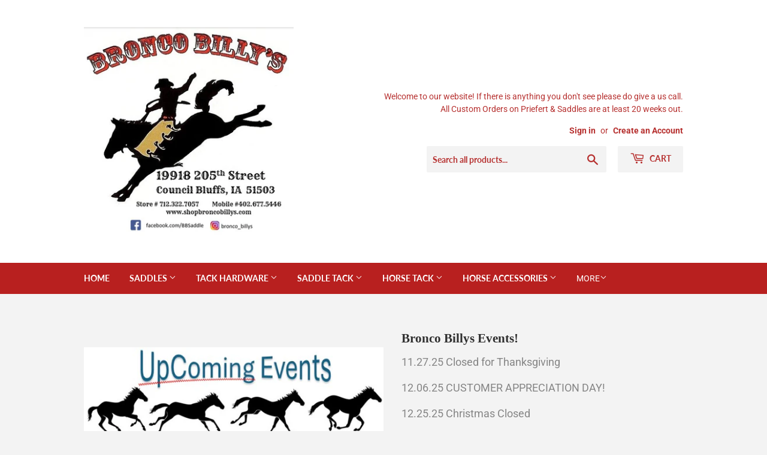

--- FILE ---
content_type: text/html; charset=utf-8
request_url: https://shopbroncobillys.com/
body_size: 24528
content:
<!doctype html>
<html class="no-touch no-js">
<head>
  <script>(function(H){H.className=H.className.replace(/\bno-js\b/,'js')})(document.documentElement)</script>
  <!-- Basic page needs ================================================== -->
  <meta charset="utf-8">
  <meta http-equiv="X-UA-Compatible" content="IE=edge,chrome=1">

  

  <!-- Title and description ================================================== -->
  <title>
  Bronco Billy&#39;s Arena &amp; Tack
  </title>

  
    <meta name="description" content="We are the largest saddle shop in the Midwest. We make our own quality, custom saddles as well as Circle Y Saddles. We carry all western tack accessories including Classic &amp; Rattler Ropes, Reins, Legacy Sport &amp; Bell Boots, 5 Star and Classic Equine Saddle Pads, Halters, Dutton Bits and more.">
  

  <!-- Product meta ================================================== -->
  <!-- /snippets/social-meta-tags.liquid -->




<meta property="og:site_name" content="Bronco Billy&#39;s">
<meta property="og:url" content="https://shopbroncobillys.com/">
<meta property="og:title" content="Bronco Billy&#39;s Arena &amp; Tack">
<meta property="og:type" content="website">
<meta property="og:description" content="We are the largest saddle shop in the Midwest. We make our own quality, custom saddles as well as Circle Y Saddles. We carry all western tack accessories including Classic &amp; Rattler Ropes, Reins, Legacy Sport &amp; Bell Boots, 5 Star and Classic Equine Saddle Pads, Halters, Dutton Bits and more.">

<meta property="og:image" content="http://shopbroncobillys.com/cdn/shop/files/BB_logo_w_color_1200x1200.gif?v=1613731353">
<meta property="og:image:secure_url" content="https://shopbroncobillys.com/cdn/shop/files/BB_logo_w_color_1200x1200.gif?v=1613731353">


<meta name="twitter:card" content="summary_large_image">
<meta name="twitter:title" content="Bronco Billy&#39;s Arena &amp; Tack">
<meta name="twitter:description" content="We are the largest saddle shop in the Midwest. We make our own quality, custom saddles as well as Circle Y Saddles. We carry all western tack accessories including Classic &amp; Rattler Ropes, Reins, Legacy Sport &amp; Bell Boots, 5 Star and Classic Equine Saddle Pads, Halters, Dutton Bits and more.">


  <!-- Helpers ================================================== -->
  <link rel="canonical" href="https://shopbroncobillys.com/">
  <meta name="viewport" content="width=device-width,initial-scale=1">

  <!-- CSS ================================================== -->
  <link href="//shopbroncobillys.com/cdn/shop/t/5/assets/theme.scss.css?v=120787069344830173771763225600" rel="stylesheet" type="text/css" media="all" />

  <!-- Header hook for plugins ================================================== -->
  <script>window.performance && window.performance.mark && window.performance.mark('shopify.content_for_header.start');</script><meta name="google-site-verification" content="siUwtP4OTjR_k-bmhE8xHgp_yv38cQHFWB2-DH-CuX0">
<meta id="shopify-digital-wallet" name="shopify-digital-wallet" content="/1191641188/digital_wallets/dialog">
<meta name="shopify-checkout-api-token" content="0e8f8b9460c272bb28318d4f3841fd71">
<meta id="in-context-paypal-metadata" data-shop-id="1191641188" data-venmo-supported="false" data-environment="production" data-locale="en_US" data-paypal-v4="true" data-currency="USD">
<script async="async" src="/checkouts/internal/preloads.js?locale=en-US"></script>
<link rel="preconnect" href="https://shop.app" crossorigin="anonymous">
<script async="async" src="https://shop.app/checkouts/internal/preloads.js?locale=en-US&shop_id=1191641188" crossorigin="anonymous"></script>
<script id="apple-pay-shop-capabilities" type="application/json">{"shopId":1191641188,"countryCode":"US","currencyCode":"USD","merchantCapabilities":["supports3DS"],"merchantId":"gid:\/\/shopify\/Shop\/1191641188","merchantName":"Bronco Billy's","requiredBillingContactFields":["postalAddress","email","phone"],"requiredShippingContactFields":["postalAddress","email","phone"],"shippingType":"shipping","supportedNetworks":["visa","masterCard","amex","discover","elo","jcb"],"total":{"type":"pending","label":"Bronco Billy's","amount":"1.00"},"shopifyPaymentsEnabled":true,"supportsSubscriptions":true}</script>
<script id="shopify-features" type="application/json">{"accessToken":"0e8f8b9460c272bb28318d4f3841fd71","betas":["rich-media-storefront-analytics"],"domain":"shopbroncobillys.com","predictiveSearch":true,"shopId":1191641188,"locale":"en"}</script>
<script>var Shopify = Shopify || {};
Shopify.shop = "broncobillys.myshopify.com";
Shopify.locale = "en";
Shopify.currency = {"active":"USD","rate":"1.0"};
Shopify.country = "US";
Shopify.theme = {"name":"Supply","id":79061090422,"schema_name":"Supply","schema_version":"8.9.13","theme_store_id":679,"role":"main"};
Shopify.theme.handle = "null";
Shopify.theme.style = {"id":null,"handle":null};
Shopify.cdnHost = "shopbroncobillys.com/cdn";
Shopify.routes = Shopify.routes || {};
Shopify.routes.root = "/";</script>
<script type="module">!function(o){(o.Shopify=o.Shopify||{}).modules=!0}(window);</script>
<script>!function(o){function n(){var o=[];function n(){o.push(Array.prototype.slice.apply(arguments))}return n.q=o,n}var t=o.Shopify=o.Shopify||{};t.loadFeatures=n(),t.autoloadFeatures=n()}(window);</script>
<script>
  window.ShopifyPay = window.ShopifyPay || {};
  window.ShopifyPay.apiHost = "shop.app\/pay";
  window.ShopifyPay.redirectState = null;
</script>
<script id="shop-js-analytics" type="application/json">{"pageType":"index"}</script>
<script defer="defer" async type="module" src="//shopbroncobillys.com/cdn/shopifycloud/shop-js/modules/v2/client.init-shop-cart-sync_C5BV16lS.en.esm.js"></script>
<script defer="defer" async type="module" src="//shopbroncobillys.com/cdn/shopifycloud/shop-js/modules/v2/chunk.common_CygWptCX.esm.js"></script>
<script type="module">
  await import("//shopbroncobillys.com/cdn/shopifycloud/shop-js/modules/v2/client.init-shop-cart-sync_C5BV16lS.en.esm.js");
await import("//shopbroncobillys.com/cdn/shopifycloud/shop-js/modules/v2/chunk.common_CygWptCX.esm.js");

  window.Shopify.SignInWithShop?.initShopCartSync?.({"fedCMEnabled":true,"windoidEnabled":true});

</script>
<script>
  window.Shopify = window.Shopify || {};
  if (!window.Shopify.featureAssets) window.Shopify.featureAssets = {};
  window.Shopify.featureAssets['shop-js'] = {"shop-cart-sync":["modules/v2/client.shop-cart-sync_ZFArdW7E.en.esm.js","modules/v2/chunk.common_CygWptCX.esm.js"],"init-fed-cm":["modules/v2/client.init-fed-cm_CmiC4vf6.en.esm.js","modules/v2/chunk.common_CygWptCX.esm.js"],"shop-button":["modules/v2/client.shop-button_tlx5R9nI.en.esm.js","modules/v2/chunk.common_CygWptCX.esm.js"],"shop-cash-offers":["modules/v2/client.shop-cash-offers_DOA2yAJr.en.esm.js","modules/v2/chunk.common_CygWptCX.esm.js","modules/v2/chunk.modal_D71HUcav.esm.js"],"init-windoid":["modules/v2/client.init-windoid_sURxWdc1.en.esm.js","modules/v2/chunk.common_CygWptCX.esm.js"],"shop-toast-manager":["modules/v2/client.shop-toast-manager_ClPi3nE9.en.esm.js","modules/v2/chunk.common_CygWptCX.esm.js"],"init-shop-email-lookup-coordinator":["modules/v2/client.init-shop-email-lookup-coordinator_B8hsDcYM.en.esm.js","modules/v2/chunk.common_CygWptCX.esm.js"],"init-shop-cart-sync":["modules/v2/client.init-shop-cart-sync_C5BV16lS.en.esm.js","modules/v2/chunk.common_CygWptCX.esm.js"],"avatar":["modules/v2/client.avatar_BTnouDA3.en.esm.js"],"pay-button":["modules/v2/client.pay-button_FdsNuTd3.en.esm.js","modules/v2/chunk.common_CygWptCX.esm.js"],"init-customer-accounts":["modules/v2/client.init-customer-accounts_DxDtT_ad.en.esm.js","modules/v2/client.shop-login-button_C5VAVYt1.en.esm.js","modules/v2/chunk.common_CygWptCX.esm.js","modules/v2/chunk.modal_D71HUcav.esm.js"],"init-shop-for-new-customer-accounts":["modules/v2/client.init-shop-for-new-customer-accounts_ChsxoAhi.en.esm.js","modules/v2/client.shop-login-button_C5VAVYt1.en.esm.js","modules/v2/chunk.common_CygWptCX.esm.js","modules/v2/chunk.modal_D71HUcav.esm.js"],"shop-login-button":["modules/v2/client.shop-login-button_C5VAVYt1.en.esm.js","modules/v2/chunk.common_CygWptCX.esm.js","modules/v2/chunk.modal_D71HUcav.esm.js"],"init-customer-accounts-sign-up":["modules/v2/client.init-customer-accounts-sign-up_CPSyQ0Tj.en.esm.js","modules/v2/client.shop-login-button_C5VAVYt1.en.esm.js","modules/v2/chunk.common_CygWptCX.esm.js","modules/v2/chunk.modal_D71HUcav.esm.js"],"shop-follow-button":["modules/v2/client.shop-follow-button_Cva4Ekp9.en.esm.js","modules/v2/chunk.common_CygWptCX.esm.js","modules/v2/chunk.modal_D71HUcav.esm.js"],"checkout-modal":["modules/v2/client.checkout-modal_BPM8l0SH.en.esm.js","modules/v2/chunk.common_CygWptCX.esm.js","modules/v2/chunk.modal_D71HUcav.esm.js"],"lead-capture":["modules/v2/client.lead-capture_Bi8yE_yS.en.esm.js","modules/v2/chunk.common_CygWptCX.esm.js","modules/v2/chunk.modal_D71HUcav.esm.js"],"shop-login":["modules/v2/client.shop-login_D6lNrXab.en.esm.js","modules/v2/chunk.common_CygWptCX.esm.js","modules/v2/chunk.modal_D71HUcav.esm.js"],"payment-terms":["modules/v2/client.payment-terms_CZxnsJam.en.esm.js","modules/v2/chunk.common_CygWptCX.esm.js","modules/v2/chunk.modal_D71HUcav.esm.js"]};
</script>
<script id="__st">var __st={"a":1191641188,"offset":-21600,"reqid":"252a33a1-72dc-47c7-921d-70dc696cce17-1768654170","pageurl":"shopbroncobillys.com\/","u":"5008f25fa814","p":"home"};</script>
<script>window.ShopifyPaypalV4VisibilityTracking = true;</script>
<script id="captcha-bootstrap">!function(){'use strict';const t='contact',e='account',n='new_comment',o=[[t,t],['blogs',n],['comments',n],[t,'customer']],c=[[e,'customer_login'],[e,'guest_login'],[e,'recover_customer_password'],[e,'create_customer']],r=t=>t.map((([t,e])=>`form[action*='/${t}']:not([data-nocaptcha='true']) input[name='form_type'][value='${e}']`)).join(','),a=t=>()=>t?[...document.querySelectorAll(t)].map((t=>t.form)):[];function s(){const t=[...o],e=r(t);return a(e)}const i='password',u='form_key',d=['recaptcha-v3-token','g-recaptcha-response','h-captcha-response',i],f=()=>{try{return window.sessionStorage}catch{return}},m='__shopify_v',_=t=>t.elements[u];function p(t,e,n=!1){try{const o=window.sessionStorage,c=JSON.parse(o.getItem(e)),{data:r}=function(t){const{data:e,action:n}=t;return t[m]||n?{data:e,action:n}:{data:t,action:n}}(c);for(const[e,n]of Object.entries(r))t.elements[e]&&(t.elements[e].value=n);n&&o.removeItem(e)}catch(o){console.error('form repopulation failed',{error:o})}}const l='form_type',E='cptcha';function T(t){t.dataset[E]=!0}const w=window,h=w.document,L='Shopify',v='ce_forms',y='captcha';let A=!1;((t,e)=>{const n=(g='f06e6c50-85a8-45c8-87d0-21a2b65856fe',I='https://cdn.shopify.com/shopifycloud/storefront-forms-hcaptcha/ce_storefront_forms_captcha_hcaptcha.v1.5.2.iife.js',D={infoText:'Protected by hCaptcha',privacyText:'Privacy',termsText:'Terms'},(t,e,n)=>{const o=w[L][v],c=o.bindForm;if(c)return c(t,g,e,D).then(n);var r;o.q.push([[t,g,e,D],n]),r=I,A||(h.body.append(Object.assign(h.createElement('script'),{id:'captcha-provider',async:!0,src:r})),A=!0)});var g,I,D;w[L]=w[L]||{},w[L][v]=w[L][v]||{},w[L][v].q=[],w[L][y]=w[L][y]||{},w[L][y].protect=function(t,e){n(t,void 0,e),T(t)},Object.freeze(w[L][y]),function(t,e,n,w,h,L){const[v,y,A,g]=function(t,e,n){const i=e?o:[],u=t?c:[],d=[...i,...u],f=r(d),m=r(i),_=r(d.filter((([t,e])=>n.includes(e))));return[a(f),a(m),a(_),s()]}(w,h,L),I=t=>{const e=t.target;return e instanceof HTMLFormElement?e:e&&e.form},D=t=>v().includes(t);t.addEventListener('submit',(t=>{const e=I(t);if(!e)return;const n=D(e)&&!e.dataset.hcaptchaBound&&!e.dataset.recaptchaBound,o=_(e),c=g().includes(e)&&(!o||!o.value);(n||c)&&t.preventDefault(),c&&!n&&(function(t){try{if(!f())return;!function(t){const e=f();if(!e)return;const n=_(t);if(!n)return;const o=n.value;o&&e.removeItem(o)}(t);const e=Array.from(Array(32),(()=>Math.random().toString(36)[2])).join('');!function(t,e){_(t)||t.append(Object.assign(document.createElement('input'),{type:'hidden',name:u})),t.elements[u].value=e}(t,e),function(t,e){const n=f();if(!n)return;const o=[...t.querySelectorAll(`input[type='${i}']`)].map((({name:t})=>t)),c=[...d,...o],r={};for(const[a,s]of new FormData(t).entries())c.includes(a)||(r[a]=s);n.setItem(e,JSON.stringify({[m]:1,action:t.action,data:r}))}(t,e)}catch(e){console.error('failed to persist form',e)}}(e),e.submit())}));const S=(t,e)=>{t&&!t.dataset[E]&&(n(t,e.some((e=>e===t))),T(t))};for(const o of['focusin','change'])t.addEventListener(o,(t=>{const e=I(t);D(e)&&S(e,y())}));const B=e.get('form_key'),M=e.get(l),P=B&&M;t.addEventListener('DOMContentLoaded',(()=>{const t=y();if(P)for(const e of t)e.elements[l].value===M&&p(e,B);[...new Set([...A(),...v().filter((t=>'true'===t.dataset.shopifyCaptcha))])].forEach((e=>S(e,t)))}))}(h,new URLSearchParams(w.location.search),n,t,e,['guest_login'])})(!0,!0)}();</script>
<script integrity="sha256-4kQ18oKyAcykRKYeNunJcIwy7WH5gtpwJnB7kiuLZ1E=" data-source-attribution="shopify.loadfeatures" defer="defer" src="//shopbroncobillys.com/cdn/shopifycloud/storefront/assets/storefront/load_feature-a0a9edcb.js" crossorigin="anonymous"></script>
<script crossorigin="anonymous" defer="defer" src="//shopbroncobillys.com/cdn/shopifycloud/storefront/assets/shopify_pay/storefront-65b4c6d7.js?v=20250812"></script>
<script data-source-attribution="shopify.dynamic_checkout.dynamic.init">var Shopify=Shopify||{};Shopify.PaymentButton=Shopify.PaymentButton||{isStorefrontPortableWallets:!0,init:function(){window.Shopify.PaymentButton.init=function(){};var t=document.createElement("script");t.src="https://shopbroncobillys.com/cdn/shopifycloud/portable-wallets/latest/portable-wallets.en.js",t.type="module",document.head.appendChild(t)}};
</script>
<script data-source-attribution="shopify.dynamic_checkout.buyer_consent">
  function portableWalletsHideBuyerConsent(e){var t=document.getElementById("shopify-buyer-consent"),n=document.getElementById("shopify-subscription-policy-button");t&&n&&(t.classList.add("hidden"),t.setAttribute("aria-hidden","true"),n.removeEventListener("click",e))}function portableWalletsShowBuyerConsent(e){var t=document.getElementById("shopify-buyer-consent"),n=document.getElementById("shopify-subscription-policy-button");t&&n&&(t.classList.remove("hidden"),t.removeAttribute("aria-hidden"),n.addEventListener("click",e))}window.Shopify?.PaymentButton&&(window.Shopify.PaymentButton.hideBuyerConsent=portableWalletsHideBuyerConsent,window.Shopify.PaymentButton.showBuyerConsent=portableWalletsShowBuyerConsent);
</script>
<script data-source-attribution="shopify.dynamic_checkout.cart.bootstrap">document.addEventListener("DOMContentLoaded",(function(){function t(){return document.querySelector("shopify-accelerated-checkout-cart, shopify-accelerated-checkout")}if(t())Shopify.PaymentButton.init();else{new MutationObserver((function(e,n){t()&&(Shopify.PaymentButton.init(),n.disconnect())})).observe(document.body,{childList:!0,subtree:!0})}}));
</script>
<link id="shopify-accelerated-checkout-styles" rel="stylesheet" media="screen" href="https://shopbroncobillys.com/cdn/shopifycloud/portable-wallets/latest/accelerated-checkout-backwards-compat.css" crossorigin="anonymous">
<style id="shopify-accelerated-checkout-cart">
        #shopify-buyer-consent {
  margin-top: 1em;
  display: inline-block;
  width: 100%;
}

#shopify-buyer-consent.hidden {
  display: none;
}

#shopify-subscription-policy-button {
  background: none;
  border: none;
  padding: 0;
  text-decoration: underline;
  font-size: inherit;
  cursor: pointer;
}

#shopify-subscription-policy-button::before {
  box-shadow: none;
}

      </style>

<script>window.performance && window.performance.mark && window.performance.mark('shopify.content_for_header.end');</script>

  
  

  <script src="//shopbroncobillys.com/cdn/shop/t/5/assets/jquery-2.2.3.min.js?v=58211863146907186831574373225" type="text/javascript"></script>

  <script src="//shopbroncobillys.com/cdn/shop/t/5/assets/lazysizes.min.js?v=8147953233334221341574373226" async="async"></script>
  <script src="//shopbroncobillys.com/cdn/shop/t/5/assets/vendor.js?v=106177282645720727331574373230" defer="defer"></script>
  <script src="//shopbroncobillys.com/cdn/shop/t/5/assets/theme.js?v=88090588602936917221583335257" defer="defer"></script>


<link href="https://monorail-edge.shopifysvc.com" rel="dns-prefetch">
<script>(function(){if ("sendBeacon" in navigator && "performance" in window) {try {var session_token_from_headers = performance.getEntriesByType('navigation')[0].serverTiming.find(x => x.name == '_s').description;} catch {var session_token_from_headers = undefined;}var session_cookie_matches = document.cookie.match(/_shopify_s=([^;]*)/);var session_token_from_cookie = session_cookie_matches && session_cookie_matches.length === 2 ? session_cookie_matches[1] : "";var session_token = session_token_from_headers || session_token_from_cookie || "";function handle_abandonment_event(e) {var entries = performance.getEntries().filter(function(entry) {return /monorail-edge.shopifysvc.com/.test(entry.name);});if (!window.abandonment_tracked && entries.length === 0) {window.abandonment_tracked = true;var currentMs = Date.now();var navigation_start = performance.timing.navigationStart;var payload = {shop_id: 1191641188,url: window.location.href,navigation_start,duration: currentMs - navigation_start,session_token,page_type: "index"};window.navigator.sendBeacon("https://monorail-edge.shopifysvc.com/v1/produce", JSON.stringify({schema_id: "online_store_buyer_site_abandonment/1.1",payload: payload,metadata: {event_created_at_ms: currentMs,event_sent_at_ms: currentMs}}));}}window.addEventListener('pagehide', handle_abandonment_event);}}());</script>
<script id="web-pixels-manager-setup">(function e(e,d,r,n,o){if(void 0===o&&(o={}),!Boolean(null===(a=null===(i=window.Shopify)||void 0===i?void 0:i.analytics)||void 0===a?void 0:a.replayQueue)){var i,a;window.Shopify=window.Shopify||{};var t=window.Shopify;t.analytics=t.analytics||{};var s=t.analytics;s.replayQueue=[],s.publish=function(e,d,r){return s.replayQueue.push([e,d,r]),!0};try{self.performance.mark("wpm:start")}catch(e){}var l=function(){var e={modern:/Edge?\/(1{2}[4-9]|1[2-9]\d|[2-9]\d{2}|\d{4,})\.\d+(\.\d+|)|Firefox\/(1{2}[4-9]|1[2-9]\d|[2-9]\d{2}|\d{4,})\.\d+(\.\d+|)|Chrom(ium|e)\/(9{2}|\d{3,})\.\d+(\.\d+|)|(Maci|X1{2}).+ Version\/(15\.\d+|(1[6-9]|[2-9]\d|\d{3,})\.\d+)([,.]\d+|)( \(\w+\)|)( Mobile\/\w+|) Safari\/|Chrome.+OPR\/(9{2}|\d{3,})\.\d+\.\d+|(CPU[ +]OS|iPhone[ +]OS|CPU[ +]iPhone|CPU IPhone OS|CPU iPad OS)[ +]+(15[._]\d+|(1[6-9]|[2-9]\d|\d{3,})[._]\d+)([._]\d+|)|Android:?[ /-](13[3-9]|1[4-9]\d|[2-9]\d{2}|\d{4,})(\.\d+|)(\.\d+|)|Android.+Firefox\/(13[5-9]|1[4-9]\d|[2-9]\d{2}|\d{4,})\.\d+(\.\d+|)|Android.+Chrom(ium|e)\/(13[3-9]|1[4-9]\d|[2-9]\d{2}|\d{4,})\.\d+(\.\d+|)|SamsungBrowser\/([2-9]\d|\d{3,})\.\d+/,legacy:/Edge?\/(1[6-9]|[2-9]\d|\d{3,})\.\d+(\.\d+|)|Firefox\/(5[4-9]|[6-9]\d|\d{3,})\.\d+(\.\d+|)|Chrom(ium|e)\/(5[1-9]|[6-9]\d|\d{3,})\.\d+(\.\d+|)([\d.]+$|.*Safari\/(?![\d.]+ Edge\/[\d.]+$))|(Maci|X1{2}).+ Version\/(10\.\d+|(1[1-9]|[2-9]\d|\d{3,})\.\d+)([,.]\d+|)( \(\w+\)|)( Mobile\/\w+|) Safari\/|Chrome.+OPR\/(3[89]|[4-9]\d|\d{3,})\.\d+\.\d+|(CPU[ +]OS|iPhone[ +]OS|CPU[ +]iPhone|CPU IPhone OS|CPU iPad OS)[ +]+(10[._]\d+|(1[1-9]|[2-9]\d|\d{3,})[._]\d+)([._]\d+|)|Android:?[ /-](13[3-9]|1[4-9]\d|[2-9]\d{2}|\d{4,})(\.\d+|)(\.\d+|)|Mobile Safari.+OPR\/([89]\d|\d{3,})\.\d+\.\d+|Android.+Firefox\/(13[5-9]|1[4-9]\d|[2-9]\d{2}|\d{4,})\.\d+(\.\d+|)|Android.+Chrom(ium|e)\/(13[3-9]|1[4-9]\d|[2-9]\d{2}|\d{4,})\.\d+(\.\d+|)|Android.+(UC? ?Browser|UCWEB|U3)[ /]?(15\.([5-9]|\d{2,})|(1[6-9]|[2-9]\d|\d{3,})\.\d+)\.\d+|SamsungBrowser\/(5\.\d+|([6-9]|\d{2,})\.\d+)|Android.+MQ{2}Browser\/(14(\.(9|\d{2,})|)|(1[5-9]|[2-9]\d|\d{3,})(\.\d+|))(\.\d+|)|K[Aa][Ii]OS\/(3\.\d+|([4-9]|\d{2,})\.\d+)(\.\d+|)/},d=e.modern,r=e.legacy,n=navigator.userAgent;return n.match(d)?"modern":n.match(r)?"legacy":"unknown"}(),u="modern"===l?"modern":"legacy",c=(null!=n?n:{modern:"",legacy:""})[u],f=function(e){return[e.baseUrl,"/wpm","/b",e.hashVersion,"modern"===e.buildTarget?"m":"l",".js"].join("")}({baseUrl:d,hashVersion:r,buildTarget:u}),m=function(e){var d=e.version,r=e.bundleTarget,n=e.surface,o=e.pageUrl,i=e.monorailEndpoint;return{emit:function(e){var a=e.status,t=e.errorMsg,s=(new Date).getTime(),l=JSON.stringify({metadata:{event_sent_at_ms:s},events:[{schema_id:"web_pixels_manager_load/3.1",payload:{version:d,bundle_target:r,page_url:o,status:a,surface:n,error_msg:t},metadata:{event_created_at_ms:s}}]});if(!i)return console&&console.warn&&console.warn("[Web Pixels Manager] No Monorail endpoint provided, skipping logging."),!1;try{return self.navigator.sendBeacon.bind(self.navigator)(i,l)}catch(e){}var u=new XMLHttpRequest;try{return u.open("POST",i,!0),u.setRequestHeader("Content-Type","text/plain"),u.send(l),!0}catch(e){return console&&console.warn&&console.warn("[Web Pixels Manager] Got an unhandled error while logging to Monorail."),!1}}}}({version:r,bundleTarget:l,surface:e.surface,pageUrl:self.location.href,monorailEndpoint:e.monorailEndpoint});try{o.browserTarget=l,function(e){var d=e.src,r=e.async,n=void 0===r||r,o=e.onload,i=e.onerror,a=e.sri,t=e.scriptDataAttributes,s=void 0===t?{}:t,l=document.createElement("script"),u=document.querySelector("head"),c=document.querySelector("body");if(l.async=n,l.src=d,a&&(l.integrity=a,l.crossOrigin="anonymous"),s)for(var f in s)if(Object.prototype.hasOwnProperty.call(s,f))try{l.dataset[f]=s[f]}catch(e){}if(o&&l.addEventListener("load",o),i&&l.addEventListener("error",i),u)u.appendChild(l);else{if(!c)throw new Error("Did not find a head or body element to append the script");c.appendChild(l)}}({src:f,async:!0,onload:function(){if(!function(){var e,d;return Boolean(null===(d=null===(e=window.Shopify)||void 0===e?void 0:e.analytics)||void 0===d?void 0:d.initialized)}()){var d=window.webPixelsManager.init(e)||void 0;if(d){var r=window.Shopify.analytics;r.replayQueue.forEach((function(e){var r=e[0],n=e[1],o=e[2];d.publishCustomEvent(r,n,o)})),r.replayQueue=[],r.publish=d.publishCustomEvent,r.visitor=d.visitor,r.initialized=!0}}},onerror:function(){return m.emit({status:"failed",errorMsg:"".concat(f," has failed to load")})},sri:function(e){var d=/^sha384-[A-Za-z0-9+/=]+$/;return"string"==typeof e&&d.test(e)}(c)?c:"",scriptDataAttributes:o}),m.emit({status:"loading"})}catch(e){m.emit({status:"failed",errorMsg:(null==e?void 0:e.message)||"Unknown error"})}}})({shopId: 1191641188,storefrontBaseUrl: "https://shopbroncobillys.com",extensionsBaseUrl: "https://extensions.shopifycdn.com/cdn/shopifycloud/web-pixels-manager",monorailEndpoint: "https://monorail-edge.shopifysvc.com/unstable/produce_batch",surface: "storefront-renderer",enabledBetaFlags: ["2dca8a86"],webPixelsConfigList: [{"id":"354156662","configuration":"{\"config\":\"{\\\"pixel_id\\\":\\\"GT-MBTLZQ6\\\",\\\"target_country\\\":\\\"US\\\",\\\"gtag_events\\\":[{\\\"type\\\":\\\"purchase\\\",\\\"action_label\\\":\\\"MC-9H0GFLCS80\\\"},{\\\"type\\\":\\\"page_view\\\",\\\"action_label\\\":\\\"MC-9H0GFLCS80\\\"},{\\\"type\\\":\\\"view_item\\\",\\\"action_label\\\":\\\"MC-9H0GFLCS80\\\"}],\\\"enable_monitoring_mode\\\":false}\"}","eventPayloadVersion":"v1","runtimeContext":"OPEN","scriptVersion":"b2a88bafab3e21179ed38636efcd8a93","type":"APP","apiClientId":1780363,"privacyPurposes":[],"dataSharingAdjustments":{"protectedCustomerApprovalScopes":["read_customer_address","read_customer_email","read_customer_name","read_customer_personal_data","read_customer_phone"]}},{"id":"150863990","configuration":"{\"pixel_id\":\"461844991090435\",\"pixel_type\":\"facebook_pixel\",\"metaapp_system_user_token\":\"-\"}","eventPayloadVersion":"v1","runtimeContext":"OPEN","scriptVersion":"ca16bc87fe92b6042fbaa3acc2fbdaa6","type":"APP","apiClientId":2329312,"privacyPurposes":["ANALYTICS","MARKETING","SALE_OF_DATA"],"dataSharingAdjustments":{"protectedCustomerApprovalScopes":["read_customer_address","read_customer_email","read_customer_name","read_customer_personal_data","read_customer_phone"]}},{"id":"76382326","eventPayloadVersion":"v1","runtimeContext":"LAX","scriptVersion":"1","type":"CUSTOM","privacyPurposes":["ANALYTICS"],"name":"Google Analytics tag (migrated)"},{"id":"shopify-app-pixel","configuration":"{}","eventPayloadVersion":"v1","runtimeContext":"STRICT","scriptVersion":"0450","apiClientId":"shopify-pixel","type":"APP","privacyPurposes":["ANALYTICS","MARKETING"]},{"id":"shopify-custom-pixel","eventPayloadVersion":"v1","runtimeContext":"LAX","scriptVersion":"0450","apiClientId":"shopify-pixel","type":"CUSTOM","privacyPurposes":["ANALYTICS","MARKETING"]}],isMerchantRequest: false,initData: {"shop":{"name":"Bronco Billy's","paymentSettings":{"currencyCode":"USD"},"myshopifyDomain":"broncobillys.myshopify.com","countryCode":"US","storefrontUrl":"https:\/\/shopbroncobillys.com"},"customer":null,"cart":null,"checkout":null,"productVariants":[],"purchasingCompany":null},},"https://shopbroncobillys.com/cdn","fcfee988w5aeb613cpc8e4bc33m6693e112",{"modern":"","legacy":""},{"shopId":"1191641188","storefrontBaseUrl":"https:\/\/shopbroncobillys.com","extensionBaseUrl":"https:\/\/extensions.shopifycdn.com\/cdn\/shopifycloud\/web-pixels-manager","surface":"storefront-renderer","enabledBetaFlags":"[\"2dca8a86\"]","isMerchantRequest":"false","hashVersion":"fcfee988w5aeb613cpc8e4bc33m6693e112","publish":"custom","events":"[[\"page_viewed\",{}]]"});</script><script>
  window.ShopifyAnalytics = window.ShopifyAnalytics || {};
  window.ShopifyAnalytics.meta = window.ShopifyAnalytics.meta || {};
  window.ShopifyAnalytics.meta.currency = 'USD';
  var meta = {"page":{"pageType":"home","requestId":"252a33a1-72dc-47c7-921d-70dc696cce17-1768654170"}};
  for (var attr in meta) {
    window.ShopifyAnalytics.meta[attr] = meta[attr];
  }
</script>
<script class="analytics">
  (function () {
    var customDocumentWrite = function(content) {
      var jquery = null;

      if (window.jQuery) {
        jquery = window.jQuery;
      } else if (window.Checkout && window.Checkout.$) {
        jquery = window.Checkout.$;
      }

      if (jquery) {
        jquery('body').append(content);
      }
    };

    var hasLoggedConversion = function(token) {
      if (token) {
        return document.cookie.indexOf('loggedConversion=' + token) !== -1;
      }
      return false;
    }

    var setCookieIfConversion = function(token) {
      if (token) {
        var twoMonthsFromNow = new Date(Date.now());
        twoMonthsFromNow.setMonth(twoMonthsFromNow.getMonth() + 2);

        document.cookie = 'loggedConversion=' + token + '; expires=' + twoMonthsFromNow;
      }
    }

    var trekkie = window.ShopifyAnalytics.lib = window.trekkie = window.trekkie || [];
    if (trekkie.integrations) {
      return;
    }
    trekkie.methods = [
      'identify',
      'page',
      'ready',
      'track',
      'trackForm',
      'trackLink'
    ];
    trekkie.factory = function(method) {
      return function() {
        var args = Array.prototype.slice.call(arguments);
        args.unshift(method);
        trekkie.push(args);
        return trekkie;
      };
    };
    for (var i = 0; i < trekkie.methods.length; i++) {
      var key = trekkie.methods[i];
      trekkie[key] = trekkie.factory(key);
    }
    trekkie.load = function(config) {
      trekkie.config = config || {};
      trekkie.config.initialDocumentCookie = document.cookie;
      var first = document.getElementsByTagName('script')[0];
      var script = document.createElement('script');
      script.type = 'text/javascript';
      script.onerror = function(e) {
        var scriptFallback = document.createElement('script');
        scriptFallback.type = 'text/javascript';
        scriptFallback.onerror = function(error) {
                var Monorail = {
      produce: function produce(monorailDomain, schemaId, payload) {
        var currentMs = new Date().getTime();
        var event = {
          schema_id: schemaId,
          payload: payload,
          metadata: {
            event_created_at_ms: currentMs,
            event_sent_at_ms: currentMs
          }
        };
        return Monorail.sendRequest("https://" + monorailDomain + "/v1/produce", JSON.stringify(event));
      },
      sendRequest: function sendRequest(endpointUrl, payload) {
        // Try the sendBeacon API
        if (window && window.navigator && typeof window.navigator.sendBeacon === 'function' && typeof window.Blob === 'function' && !Monorail.isIos12()) {
          var blobData = new window.Blob([payload], {
            type: 'text/plain'
          });

          if (window.navigator.sendBeacon(endpointUrl, blobData)) {
            return true;
          } // sendBeacon was not successful

        } // XHR beacon

        var xhr = new XMLHttpRequest();

        try {
          xhr.open('POST', endpointUrl);
          xhr.setRequestHeader('Content-Type', 'text/plain');
          xhr.send(payload);
        } catch (e) {
          console.log(e);
        }

        return false;
      },
      isIos12: function isIos12() {
        return window.navigator.userAgent.lastIndexOf('iPhone; CPU iPhone OS 12_') !== -1 || window.navigator.userAgent.lastIndexOf('iPad; CPU OS 12_') !== -1;
      }
    };
    Monorail.produce('monorail-edge.shopifysvc.com',
      'trekkie_storefront_load_errors/1.1',
      {shop_id: 1191641188,
      theme_id: 79061090422,
      app_name: "storefront",
      context_url: window.location.href,
      source_url: "//shopbroncobillys.com/cdn/s/trekkie.storefront.cd680fe47e6c39ca5d5df5f0a32d569bc48c0f27.min.js"});

        };
        scriptFallback.async = true;
        scriptFallback.src = '//shopbroncobillys.com/cdn/s/trekkie.storefront.cd680fe47e6c39ca5d5df5f0a32d569bc48c0f27.min.js';
        first.parentNode.insertBefore(scriptFallback, first);
      };
      script.async = true;
      script.src = '//shopbroncobillys.com/cdn/s/trekkie.storefront.cd680fe47e6c39ca5d5df5f0a32d569bc48c0f27.min.js';
      first.parentNode.insertBefore(script, first);
    };
    trekkie.load(
      {"Trekkie":{"appName":"storefront","development":false,"defaultAttributes":{"shopId":1191641188,"isMerchantRequest":null,"themeId":79061090422,"themeCityHash":"6844262377892450777","contentLanguage":"en","currency":"USD","eventMetadataId":"853a34e2-9ada-43c4-b66e-691d4b7ea313"},"isServerSideCookieWritingEnabled":true,"monorailRegion":"shop_domain","enabledBetaFlags":["65f19447"]},"Session Attribution":{},"S2S":{"facebookCapiEnabled":true,"source":"trekkie-storefront-renderer","apiClientId":580111}}
    );

    var loaded = false;
    trekkie.ready(function() {
      if (loaded) return;
      loaded = true;

      window.ShopifyAnalytics.lib = window.trekkie;

      var originalDocumentWrite = document.write;
      document.write = customDocumentWrite;
      try { window.ShopifyAnalytics.merchantGoogleAnalytics.call(this); } catch(error) {};
      document.write = originalDocumentWrite;

      window.ShopifyAnalytics.lib.page(null,{"pageType":"home","requestId":"252a33a1-72dc-47c7-921d-70dc696cce17-1768654170","shopifyEmitted":true});

      var match = window.location.pathname.match(/checkouts\/(.+)\/(thank_you|post_purchase)/)
      var token = match? match[1]: undefined;
      if (!hasLoggedConversion(token)) {
        setCookieIfConversion(token);
        
      }
    });


        var eventsListenerScript = document.createElement('script');
        eventsListenerScript.async = true;
        eventsListenerScript.src = "//shopbroncobillys.com/cdn/shopifycloud/storefront/assets/shop_events_listener-3da45d37.js";
        document.getElementsByTagName('head')[0].appendChild(eventsListenerScript);

})();</script>
  <script>
  if (!window.ga || (window.ga && typeof window.ga !== 'function')) {
    window.ga = function ga() {
      (window.ga.q = window.ga.q || []).push(arguments);
      if (window.Shopify && window.Shopify.analytics && typeof window.Shopify.analytics.publish === 'function') {
        window.Shopify.analytics.publish("ga_stub_called", {}, {sendTo: "google_osp_migration"});
      }
      console.error("Shopify's Google Analytics stub called with:", Array.from(arguments), "\nSee https://help.shopify.com/manual/promoting-marketing/pixels/pixel-migration#google for more information.");
    };
    if (window.Shopify && window.Shopify.analytics && typeof window.Shopify.analytics.publish === 'function') {
      window.Shopify.analytics.publish("ga_stub_initialized", {}, {sendTo: "google_osp_migration"});
    }
  }
</script>
<script
  defer
  src="https://shopbroncobillys.com/cdn/shopifycloud/perf-kit/shopify-perf-kit-3.0.4.min.js"
  data-application="storefront-renderer"
  data-shop-id="1191641188"
  data-render-region="gcp-us-central1"
  data-page-type="index"
  data-theme-instance-id="79061090422"
  data-theme-name="Supply"
  data-theme-version="8.9.13"
  data-monorail-region="shop_domain"
  data-resource-timing-sampling-rate="10"
  data-shs="true"
  data-shs-beacon="true"
  data-shs-export-with-fetch="true"
  data-shs-logs-sample-rate="1"
  data-shs-beacon-endpoint="https://shopbroncobillys.com/api/collect"
></script>
</head>

<body id="bronco-billy-39-s-arena-amp-tack" class="template-index">

  <div id="shopify-section-header" class="shopify-section header-section"><header class="site-header" role="banner" data-section-id="header" data-section-type="header-section">
  <div class="wrapper">

    <div class="grid--full">
      <div class="grid-item large--one-half">
        
          <h1 class="header-logo" itemscope itemtype="http://schema.org/Organization">
        
          
          

          <a href="/" itemprop="url">
            <div class="lazyload__image-wrapper no-js header-logo__image" style="max-width:350px;">
              <div style="padding-top:99.81203007518796%;">
                <img class="lazyload js"
                  data-src="//shopbroncobillys.com/cdn/shop/files/logo_new_BB_Saddle_{width}x.jpg?v=1656460445"
                  data-widths="[180, 360, 540, 720, 900, 1080, 1296, 1512, 1728, 2048]"
                  data-aspectratio="1.0018832391713748"
                  data-sizes="auto"
                  alt="Bronco Billy&amp;#39;s"
                  style="width:350px;">
              </div>
            </div>
            <noscript>
              
              <img src="//shopbroncobillys.com/cdn/shop/files/logo_new_BB_Saddle_350x.jpg?v=1656460445"
                srcset="//shopbroncobillys.com/cdn/shop/files/logo_new_BB_Saddle_350x.jpg?v=1656460445 1x, //shopbroncobillys.com/cdn/shop/files/logo_new_BB_Saddle_350x@2x.jpg?v=1656460445 2x"
                alt="Bronco Billy&amp;#39;s"
                itemprop="logo"
                style="max-width:350px;">
            </noscript>
          </a>
          
        
          </h1>
        
      </div>

      <div class="grid-item large--one-half text-center large--text-right">
        
          <div class="site-header--text-links">
            
              

                <p>Welcome to our website! If there is anything you don&#39;t see please do give a us call. All Custom Orders on Priefert &amp; Saddles are at least 20 weeks out.</p>

              
            

            
              <span class="site-header--meta-links medium-down--hide">
                
                  <a href="https://shopbroncobillys.com/customer_authentication/redirect?locale=en&amp;region_country=US" id="customer_login_link">Sign in</a>
                  <span class="site-header--spacer">or</span>
                  <a href="https://shopify.com/1191641188/account?locale=en" id="customer_register_link">Create an Account</a>
                
              </span>
            
          </div>

          <br class="medium-down--hide">
        

        <form action="/search" method="get" class="search-bar" role="search">
  <input type="hidden" name="type" value="product">

  <input type="search" name="q" value="" placeholder="Search all products..." aria-label="Search all products...">
  <button type="submit" class="search-bar--submit icon-fallback-text">
    <span class="icon icon-search" aria-hidden="true"></span>
    <span class="fallback-text">Search</span>
  </button>
</form>


        <a href="/cart" class="header-cart-btn cart-toggle">
          <span class="icon icon-cart"></span>
          Cart <span class="cart-count cart-badge--desktop hidden-count">0</span>
        </a>
      </div>
    </div>

  </div>
</header>

<div id="mobileNavBar">
  <div class="display-table-cell">
    <button class="menu-toggle mobileNavBar-link" aria-controls="navBar" aria-expanded="false"><span class="icon icon-hamburger" aria-hidden="true"></span>Menu</button>
  </div>
  <div class="display-table-cell">
    <a href="/cart" class="cart-toggle mobileNavBar-link">
      <span class="icon icon-cart"></span>
      Cart <span class="cart-count hidden-count">0</span>
    </a>
  </div>
</div>

<nav class="nav-bar" id="navBar" role="navigation">
  <div class="wrapper">
    <form action="/search" method="get" class="search-bar" role="search">
  <input type="hidden" name="type" value="product">

  <input type="search" name="q" value="" placeholder="Search all products..." aria-label="Search all products...">
  <button type="submit" class="search-bar--submit icon-fallback-text">
    <span class="icon icon-search" aria-hidden="true"></span>
    <span class="fallback-text">Search</span>
  </button>
</form>

    <ul class="mobile-nav" id="MobileNav">
  
  
    
      <li class="mobile-nav--active">
        <a
          href="/"
          class="mobile-nav--link"
          data-meganav-type="child"
          >
            Home
        </a>
      </li>
    
  
    
      
      <li
        class="mobile-nav--has-dropdown "
        aria-haspopup="true">
        <a
          href="/collections/custom-saddles/saddle"
          class="mobile-nav--link"
          data-meganav-type="parent"
          >
            Saddles
        </a>
        <button class="icon icon-arrow-down mobile-nav--button"
          aria-expanded="false"
          aria-label="Saddles Menu">
        </button>
        <ul
          id="MenuParent-2"
          class="mobile-nav--dropdown "
          data-meganav-dropdown>
          
            
              <li>
                <a
                  href="/collections/all-around"
                  class="mobile-nav--link"
                  data-meganav-type="child"
                  >
                    All Around
                </a>
              </li>
            
          
            
              <li>
                <a
                  href="/collections/barrel"
                  class="mobile-nav--link"
                  data-meganav-type="child"
                  >
                    Barrel
                </a>
              </li>
            
          
            
              <li>
                <a
                  href="/collections/cutter-ranch-cutter"
                  class="mobile-nav--link"
                  data-meganav-type="child"
                  >
                    Cutter/Ranch Cutter
                </a>
              </li>
            
          
            
              <li>
                <a
                  href="/collections/ranch"
                  class="mobile-nav--link"
                  data-meganav-type="child"
                  >
                    Ranch/Wade
                </a>
              </li>
            
          
            
              <li>
                <a
                  href="/collections/riener"
                  class="mobile-nav--link"
                  data-meganav-type="child"
                  >
                    Reiner
                </a>
              </li>
            
          
            
              <li>
                <a
                  href="/collections/roper"
                  class="mobile-nav--link"
                  data-meganav-type="child"
                  >
                    Roper
                </a>
              </li>
            
          
            
              <li>
                <a
                  href="/collections/trail"
                  class="mobile-nav--link"
                  data-meganav-type="child"
                  >
                    Trail
                </a>
              </li>
            
          
            
              <li>
                <a
                  href="/collections/used"
                  class="mobile-nav--link"
                  data-meganav-type="child"
                  >
                    Used
                </a>
              </li>
            
          
            
              <li>
                <a
                  href="/collections/youth-kid"
                  class="mobile-nav--link"
                  data-meganav-type="child"
                  >
                    Youth/Kid
                </a>
              </li>
            
          
        </ul>
      </li>
    
  
    
      
      <li
        class="mobile-nav--has-dropdown "
        aria-haspopup="true">
        <a
          href="/collections/tack-hardware"
          class="mobile-nav--link"
          data-meganav-type="parent"
          >
            Tack Hardware
        </a>
        <button class="icon icon-arrow-down mobile-nav--button"
          aria-expanded="false"
          aria-label="Tack Hardware Menu">
        </button>
        <ul
          id="MenuParent-3"
          class="mobile-nav--dropdown "
          data-meganav-dropdown>
          
            
              <li>
                <a
                  href="/collections/clip-n-dee"
                  class="mobile-nav--link"
                  data-meganav-type="child"
                  >
                    Clip n&#39; Dee
                </a>
              </li>
            
          
            
              <li>
                <a
                  href="/collections/chicago-screws"
                  class="mobile-nav--link"
                  data-meganav-type="child"
                  >
                    Chicago Screws
                </a>
              </li>
            
          
            
              <li>
                <a
                  href="/collections/conchos"
                  class="mobile-nav--link"
                  data-meganav-type="child"
                  >
                    Conchos 
                </a>
              </li>
            
          
            
              <li>
                <a
                  href="/collections/buckles"
                  class="mobile-nav--link"
                  data-meganav-type="child"
                  >
                    Buckles
                </a>
              </li>
            
          
            
              <li>
                <a
                  href="/collections/rowels"
                  class="mobile-nav--link"
                  data-meganav-type="child"
                  >
                    Rowels 
                </a>
              </li>
            
          
        </ul>
      </li>
    
  
    
      
      <li
        class="mobile-nav--has-dropdown "
        aria-haspopup="true">
        <a
          href="/collections/tack"
          class="mobile-nav--link"
          data-meganav-type="parent"
          >
            Saddle Tack
        </a>
        <button class="icon icon-arrow-down mobile-nav--button"
          aria-expanded="false"
          aria-label="Saddle Tack Menu">
        </button>
        <ul
          id="MenuParent-4"
          class="mobile-nav--dropdown "
          data-meganav-dropdown>
          
            
              <li>
                <a
                  href="/collections/breastcollars"
                  class="mobile-nav--link"
                  data-meganav-type="child"
                  >
                    Breastcollars
                </a>
              </li>
            
          
            
              <li>
                <a
                  href="/collections/cinches"
                  class="mobile-nav--link"
                  data-meganav-type="child"
                  >
                    Cinches
                </a>
              </li>
            
          
            
              <li>
                <a
                  href="/collections/saddle-pads"
                  class="mobile-nav--link"
                  data-meganav-type="child"
                  >
                    Saddle Pads
                </a>
              </li>
            
          
            
              <li>
                <a
                  href="/collections/stirrups"
                  class="mobile-nav--link"
                  data-meganav-type="child"
                  >
                    Stirrups
                </a>
              </li>
            
          
        </ul>
      </li>
    
  
    
      
      <li
        class="mobile-nav--has-dropdown "
        aria-haspopup="true">
        <a
          href="/collections/horse-tack"
          class="mobile-nav--link"
          data-meganav-type="parent"
          >
            Horse Tack
        </a>
        <button class="icon icon-arrow-down mobile-nav--button"
          aria-expanded="false"
          aria-label="Horse Tack Menu">
        </button>
        <ul
          id="MenuParent-5"
          class="mobile-nav--dropdown "
          data-meganav-dropdown>
          
            
              <li>
                <a
                  href="/collections/boots"
                  class="mobile-nav--link"
                  data-meganav-type="child"
                  >
                    Boots
                </a>
              </li>
            
          
            
              <li>
                <a
                  href="/collections/halters-new"
                  class="mobile-nav--link"
                  data-meganav-type="child"
                  >
                    Halters
                </a>
              </li>
            
          
            
              <li>
                <a
                  href="/collections/headstalls"
                  class="mobile-nav--link"
                  data-meganav-type="child"
                  >
                    Headstalls
                </a>
              </li>
            
          
            
              <li>
                <a
                  href="/collections/nosebands"
                  class="mobile-nav--link"
                  data-meganav-type="child"
                  >
                    Nosebands
                </a>
              </li>
            
          
            
              <li>
                <a
                  href="/collections/reins"
                  class="mobile-nav--link"
                  data-meganav-type="child"
                  >
                    Reins
                </a>
              </li>
            
          
        </ul>
      </li>
    
  
    
      
      <li
        class="mobile-nav--has-dropdown "
        aria-haspopup="true">
        <a
          href="/collections/horse-accessories"
          class="mobile-nav--link"
          data-meganav-type="parent"
          >
            Horse Accessories
        </a>
        <button class="icon icon-arrow-down mobile-nav--button"
          aria-expanded="false"
          aria-label="Horse Accessories Menu">
        </button>
        <ul
          id="MenuParent-6"
          class="mobile-nav--dropdown "
          data-meganav-dropdown>
          
            
              <li>
                <a
                  href="/collections/bags"
                  class="mobile-nav--link"
                  data-meganav-type="child"
                  >
                    Bags
                </a>
              </li>
            
          
            
              <li>
                <a
                  href="/collections/blankets"
                  class="mobile-nav--link"
                  data-meganav-type="child"
                  >
                    Blankets
                </a>
              </li>
            
          
            
              <li>
                <a
                  href="/collections/buckets"
                  class="mobile-nav--link"
                  data-meganav-type="child"
                  >
                    Buckets
                </a>
              </li>
            
          
            
              <li>
                <a
                  href="/collections/grooming-supplies"
                  class="mobile-nav--link"
                  data-meganav-type="child"
                  >
                    Grooming Supplies
                </a>
              </li>
            
          
            
              <li>
                <a
                  href="/collections/whips"
                  class="mobile-nav--link"
                  data-meganav-type="child"
                  >
                    Whips
                </a>
              </li>
            
          
        </ul>
      </li>
    
  
    
      <li>
        <a
          href="/collections/roping-products"
          class="mobile-nav--link"
          data-meganav-type="child"
          >
            Ropes/Gloves
        </a>
      </li>
    
  
    
      
      <li
        class="mobile-nav--has-dropdown "
        aria-haspopup="true">
        <a
          href="/collections/straps"
          class="mobile-nav--link"
          data-meganav-type="parent"
          >
            Straps
        </a>
        <button class="icon icon-arrow-down mobile-nav--button"
          aria-expanded="false"
          aria-label="Straps Menu">
        </button>
        <ul
          id="MenuParent-8"
          class="mobile-nav--dropdown "
          data-meganav-dropdown>
          
            
              <li>
                <a
                  href="/collections/bucket-straps"
                  class="mobile-nav--link"
                  data-meganav-type="child"
                  >
                    Bucket Straps
                </a>
              </li>
            
          
            
              <li>
                <a
                  href="/collections/connector-straps"
                  class="mobile-nav--link"
                  data-meganav-type="child"
                  >
                    Connector Straps
                </a>
              </li>
            
          
            
              <li>
                <a
                  href="/collections/curb-straps"
                  class="mobile-nav--link"
                  data-meganav-type="child"
                  >
                    Curb Straps
                </a>
              </li>
            
          
            
              <li>
                <a
                  href="/collections/rope-straps"
                  class="mobile-nav--link"
                  data-meganav-type="child"
                  >
                    Rope Straps
                </a>
              </li>
            
          
            
              <li>
                <a
                  href="/collections/wither-straps"
                  class="mobile-nav--link"
                  data-meganav-type="child"
                  >
                    Wither Straps
                </a>
              </li>
            
          
        </ul>
      </li>
    
  
    
      
      <li
        class="mobile-nav--has-dropdown "
        aria-haspopup="true">
        <a
          href="/collections/clothing-jewelry-accessories/clothing+jewelry+hats+purses+wallets"
          class="mobile-nav--link"
          data-meganav-type="parent"
          >
            Rider Accessories
        </a>
        <button class="icon icon-arrow-down mobile-nav--button"
          aria-expanded="false"
          aria-label="Rider Accessories Menu">
        </button>
        <ul
          id="MenuParent-9"
          class="mobile-nav--dropdown mobile-nav--has-grandchildren"
          data-meganav-dropdown>
          
            
              <li>
                <a
                  href="/collections/purse-handbag-clutch"
                  class="mobile-nav--link"
                  data-meganav-type="child"
                  >
                    Purse/ Handbag/ Clutch
                </a>
              </li>
            
          
            
            
              <li
                class="mobile-nav--has-dropdown mobile-nav--has-dropdown-grandchild "
                aria-haspopup="true">
                <a
                  href="/collections/accessories"
                  class="mobile-nav--link"
                  data-meganav-type="parent"
                  >
                    Accessories 
                </a>
                <button class="icon icon-arrow-down mobile-nav--button"
                  aria-expanded="false"
                  aria-label="Accessories  Menu">
                </button>
                <ul
                  id="MenuChildren-9-2"
                  class="mobile-nav--dropdown-grandchild"
                  data-meganav-dropdown>
                  
                    <li>
                      <a
                        href="/collections/hats"
                        class="mobile-nav--link"
                        data-meganav-type="child"
                        >
                          Hats
                        </a>
                    </li>
                  
                    <li>
                      <a
                        href="/collections/spurs"
                        class="mobile-nav--link"
                        data-meganav-type="child"
                        >
                          Spur
                        </a>
                    </li>
                  
                    <li>
                      <a
                        href="/collections/tie-downs"
                        class="mobile-nav--link"
                        data-meganav-type="child"
                        >
                          Tie Downs
                        </a>
                    </li>
                  
                </ul>
              </li>
            
          
            
              <li>
                <a
                  href="/collections/clothing-jewelry"
                  class="mobile-nav--link"
                  data-meganav-type="child"
                  >
                    Jewelry
                </a>
              </li>
            
          
            
              <li>
                <a
                  href="/collections/socks"
                  class="mobile-nav--link"
                  data-meganav-type="child"
                  >
                    Socks
                </a>
              </li>
            
          
            
              <li>
                <a
                  href="/collections/scarves-wildrags"
                  class="mobile-nav--link"
                  data-meganav-type="child"
                  >
                    Scarves/WildRags
                </a>
              </li>
            
          
        </ul>
      </li>
    
  
    
      <li>
        <a
          href="/collections/clearance-up-to-70-off"
          class="mobile-nav--link"
          data-meganav-type="child"
          >
            Clearance
        </a>
      </li>
    
  
    
      <li>
        <a
          href="/collections/gallary-of-saddles/saddle"
          class="mobile-nav--link"
          data-meganav-type="child"
          >
            Gallery
        </a>
      </li>
    
  

  
    
      <li class="customer-navlink large--hide"><a href="https://shopbroncobillys.com/customer_authentication/redirect?locale=en&amp;region_country=US" id="customer_login_link">Sign in</a></li>
      <li class="customer-navlink large--hide"><a href="https://shopify.com/1191641188/account?locale=en" id="customer_register_link">Create an Account</a></li>
    
  
</ul>

    <ul class="site-nav" id="AccessibleNav">
  
  
    
      <li class="site-nav--active">
        <a
          href="/"
          class="site-nav--link"
          data-meganav-type="child"
          >
            Home
        </a>
      </li>
    
  
    
      
      <li
        class="site-nav--has-dropdown "
        aria-haspopup="true">
        <a
          href="/collections/custom-saddles/saddle"
          class="site-nav--link"
          data-meganav-type="parent"
          aria-controls="MenuParent-2"
          aria-expanded="false"
          >
            Saddles
            <span class="icon icon-arrow-down" aria-hidden="true"></span>
        </a>
        <ul
          id="MenuParent-2"
          class="site-nav--dropdown "
          data-meganav-dropdown>
          
            
              <li>
                <a
                  href="/collections/all-around"
                  class="site-nav--link"
                  data-meganav-type="child"
                  
                  tabindex="-1">
                    All Around
                </a>
              </li>
            
          
            
              <li>
                <a
                  href="/collections/barrel"
                  class="site-nav--link"
                  data-meganav-type="child"
                  
                  tabindex="-1">
                    Barrel
                </a>
              </li>
            
          
            
              <li>
                <a
                  href="/collections/cutter-ranch-cutter"
                  class="site-nav--link"
                  data-meganav-type="child"
                  
                  tabindex="-1">
                    Cutter/Ranch Cutter
                </a>
              </li>
            
          
            
              <li>
                <a
                  href="/collections/ranch"
                  class="site-nav--link"
                  data-meganav-type="child"
                  
                  tabindex="-1">
                    Ranch/Wade
                </a>
              </li>
            
          
            
              <li>
                <a
                  href="/collections/riener"
                  class="site-nav--link"
                  data-meganav-type="child"
                  
                  tabindex="-1">
                    Reiner
                </a>
              </li>
            
          
            
              <li>
                <a
                  href="/collections/roper"
                  class="site-nav--link"
                  data-meganav-type="child"
                  
                  tabindex="-1">
                    Roper
                </a>
              </li>
            
          
            
              <li>
                <a
                  href="/collections/trail"
                  class="site-nav--link"
                  data-meganav-type="child"
                  
                  tabindex="-1">
                    Trail
                </a>
              </li>
            
          
            
              <li>
                <a
                  href="/collections/used"
                  class="site-nav--link"
                  data-meganav-type="child"
                  
                  tabindex="-1">
                    Used
                </a>
              </li>
            
          
            
              <li>
                <a
                  href="/collections/youth-kid"
                  class="site-nav--link"
                  data-meganav-type="child"
                  
                  tabindex="-1">
                    Youth/Kid
                </a>
              </li>
            
          
        </ul>
      </li>
    
  
    
      
      <li
        class="site-nav--has-dropdown "
        aria-haspopup="true">
        <a
          href="/collections/tack-hardware"
          class="site-nav--link"
          data-meganav-type="parent"
          aria-controls="MenuParent-3"
          aria-expanded="false"
          >
            Tack Hardware
            <span class="icon icon-arrow-down" aria-hidden="true"></span>
        </a>
        <ul
          id="MenuParent-3"
          class="site-nav--dropdown "
          data-meganav-dropdown>
          
            
              <li>
                <a
                  href="/collections/clip-n-dee"
                  class="site-nav--link"
                  data-meganav-type="child"
                  
                  tabindex="-1">
                    Clip n&#39; Dee
                </a>
              </li>
            
          
            
              <li>
                <a
                  href="/collections/chicago-screws"
                  class="site-nav--link"
                  data-meganav-type="child"
                  
                  tabindex="-1">
                    Chicago Screws
                </a>
              </li>
            
          
            
              <li>
                <a
                  href="/collections/conchos"
                  class="site-nav--link"
                  data-meganav-type="child"
                  
                  tabindex="-1">
                    Conchos 
                </a>
              </li>
            
          
            
              <li>
                <a
                  href="/collections/buckles"
                  class="site-nav--link"
                  data-meganav-type="child"
                  
                  tabindex="-1">
                    Buckles
                </a>
              </li>
            
          
            
              <li>
                <a
                  href="/collections/rowels"
                  class="site-nav--link"
                  data-meganav-type="child"
                  
                  tabindex="-1">
                    Rowels 
                </a>
              </li>
            
          
        </ul>
      </li>
    
  
    
      
      <li
        class="site-nav--has-dropdown "
        aria-haspopup="true">
        <a
          href="/collections/tack"
          class="site-nav--link"
          data-meganav-type="parent"
          aria-controls="MenuParent-4"
          aria-expanded="false"
          >
            Saddle Tack
            <span class="icon icon-arrow-down" aria-hidden="true"></span>
        </a>
        <ul
          id="MenuParent-4"
          class="site-nav--dropdown "
          data-meganav-dropdown>
          
            
              <li>
                <a
                  href="/collections/breastcollars"
                  class="site-nav--link"
                  data-meganav-type="child"
                  
                  tabindex="-1">
                    Breastcollars
                </a>
              </li>
            
          
            
              <li>
                <a
                  href="/collections/cinches"
                  class="site-nav--link"
                  data-meganav-type="child"
                  
                  tabindex="-1">
                    Cinches
                </a>
              </li>
            
          
            
              <li>
                <a
                  href="/collections/saddle-pads"
                  class="site-nav--link"
                  data-meganav-type="child"
                  
                  tabindex="-1">
                    Saddle Pads
                </a>
              </li>
            
          
            
              <li>
                <a
                  href="/collections/stirrups"
                  class="site-nav--link"
                  data-meganav-type="child"
                  
                  tabindex="-1">
                    Stirrups
                </a>
              </li>
            
          
        </ul>
      </li>
    
  
    
      
      <li
        class="site-nav--has-dropdown "
        aria-haspopup="true">
        <a
          href="/collections/horse-tack"
          class="site-nav--link"
          data-meganav-type="parent"
          aria-controls="MenuParent-5"
          aria-expanded="false"
          >
            Horse Tack
            <span class="icon icon-arrow-down" aria-hidden="true"></span>
        </a>
        <ul
          id="MenuParent-5"
          class="site-nav--dropdown "
          data-meganav-dropdown>
          
            
              <li>
                <a
                  href="/collections/boots"
                  class="site-nav--link"
                  data-meganav-type="child"
                  
                  tabindex="-1">
                    Boots
                </a>
              </li>
            
          
            
              <li>
                <a
                  href="/collections/halters-new"
                  class="site-nav--link"
                  data-meganav-type="child"
                  
                  tabindex="-1">
                    Halters
                </a>
              </li>
            
          
            
              <li>
                <a
                  href="/collections/headstalls"
                  class="site-nav--link"
                  data-meganav-type="child"
                  
                  tabindex="-1">
                    Headstalls
                </a>
              </li>
            
          
            
              <li>
                <a
                  href="/collections/nosebands"
                  class="site-nav--link"
                  data-meganav-type="child"
                  
                  tabindex="-1">
                    Nosebands
                </a>
              </li>
            
          
            
              <li>
                <a
                  href="/collections/reins"
                  class="site-nav--link"
                  data-meganav-type="child"
                  
                  tabindex="-1">
                    Reins
                </a>
              </li>
            
          
        </ul>
      </li>
    
  
    
      
      <li
        class="site-nav--has-dropdown "
        aria-haspopup="true">
        <a
          href="/collections/horse-accessories"
          class="site-nav--link"
          data-meganav-type="parent"
          aria-controls="MenuParent-6"
          aria-expanded="false"
          >
            Horse Accessories
            <span class="icon icon-arrow-down" aria-hidden="true"></span>
        </a>
        <ul
          id="MenuParent-6"
          class="site-nav--dropdown "
          data-meganav-dropdown>
          
            
              <li>
                <a
                  href="/collections/bags"
                  class="site-nav--link"
                  data-meganav-type="child"
                  
                  tabindex="-1">
                    Bags
                </a>
              </li>
            
          
            
              <li>
                <a
                  href="/collections/blankets"
                  class="site-nav--link"
                  data-meganav-type="child"
                  
                  tabindex="-1">
                    Blankets
                </a>
              </li>
            
          
            
              <li>
                <a
                  href="/collections/buckets"
                  class="site-nav--link"
                  data-meganav-type="child"
                  
                  tabindex="-1">
                    Buckets
                </a>
              </li>
            
          
            
              <li>
                <a
                  href="/collections/grooming-supplies"
                  class="site-nav--link"
                  data-meganav-type="child"
                  
                  tabindex="-1">
                    Grooming Supplies
                </a>
              </li>
            
          
            
              <li>
                <a
                  href="/collections/whips"
                  class="site-nav--link"
                  data-meganav-type="child"
                  
                  tabindex="-1">
                    Whips
                </a>
              </li>
            
          
        </ul>
      </li>
    
  
    
      <li>
        <a
          href="/collections/roping-products"
          class="site-nav--link"
          data-meganav-type="child"
          >
            Ropes/Gloves
        </a>
      </li>
    
  
    
      
      <li
        class="site-nav--has-dropdown "
        aria-haspopup="true">
        <a
          href="/collections/straps"
          class="site-nav--link"
          data-meganav-type="parent"
          aria-controls="MenuParent-8"
          aria-expanded="false"
          >
            Straps
            <span class="icon icon-arrow-down" aria-hidden="true"></span>
        </a>
        <ul
          id="MenuParent-8"
          class="site-nav--dropdown "
          data-meganav-dropdown>
          
            
              <li>
                <a
                  href="/collections/bucket-straps"
                  class="site-nav--link"
                  data-meganav-type="child"
                  
                  tabindex="-1">
                    Bucket Straps
                </a>
              </li>
            
          
            
              <li>
                <a
                  href="/collections/connector-straps"
                  class="site-nav--link"
                  data-meganav-type="child"
                  
                  tabindex="-1">
                    Connector Straps
                </a>
              </li>
            
          
            
              <li>
                <a
                  href="/collections/curb-straps"
                  class="site-nav--link"
                  data-meganav-type="child"
                  
                  tabindex="-1">
                    Curb Straps
                </a>
              </li>
            
          
            
              <li>
                <a
                  href="/collections/rope-straps"
                  class="site-nav--link"
                  data-meganav-type="child"
                  
                  tabindex="-1">
                    Rope Straps
                </a>
              </li>
            
          
            
              <li>
                <a
                  href="/collections/wither-straps"
                  class="site-nav--link"
                  data-meganav-type="child"
                  
                  tabindex="-1">
                    Wither Straps
                </a>
              </li>
            
          
        </ul>
      </li>
    
  
    
      
      <li
        class="site-nav--has-dropdown "
        aria-haspopup="true">
        <a
          href="/collections/clothing-jewelry-accessories/clothing+jewelry+hats+purses+wallets"
          class="site-nav--link"
          data-meganav-type="parent"
          aria-controls="MenuParent-9"
          aria-expanded="false"
          >
            Rider Accessories
            <span class="icon icon-arrow-down" aria-hidden="true"></span>
        </a>
        <ul
          id="MenuParent-9"
          class="site-nav--dropdown site-nav--has-grandchildren"
          data-meganav-dropdown>
          
            
              <li>
                <a
                  href="/collections/purse-handbag-clutch"
                  class="site-nav--link"
                  data-meganav-type="child"
                  
                  tabindex="-1">
                    Purse/ Handbag/ Clutch
                </a>
              </li>
            
          
            
            
              <li
                class="site-nav--has-dropdown site-nav--has-dropdown-grandchild "
                aria-haspopup="true">
                <a
                  href="/collections/accessories"
                  class="site-nav--link"
                  aria-controls="MenuChildren-9-2"
                  data-meganav-type="parent"
                  
                  tabindex="-1">
                    Accessories 
                    <span class="icon icon-arrow-down" aria-hidden="true"></span>
                </a>
                <ul
                  id="MenuChildren-9-2"
                  class="site-nav--dropdown-grandchild"
                  data-meganav-dropdown>
                  
                    <li>
                      <a
                        href="/collections/hats"
                        class="site-nav--link"
                        data-meganav-type="child"
                        
                        tabindex="-1">
                          Hats
                        </a>
                    </li>
                  
                    <li>
                      <a
                        href="/collections/spurs"
                        class="site-nav--link"
                        data-meganav-type="child"
                        
                        tabindex="-1">
                          Spur
                        </a>
                    </li>
                  
                    <li>
                      <a
                        href="/collections/tie-downs"
                        class="site-nav--link"
                        data-meganav-type="child"
                        
                        tabindex="-1">
                          Tie Downs
                        </a>
                    </li>
                  
                </ul>
              </li>
            
          
            
              <li>
                <a
                  href="/collections/clothing-jewelry"
                  class="site-nav--link"
                  data-meganav-type="child"
                  
                  tabindex="-1">
                    Jewelry
                </a>
              </li>
            
          
            
              <li>
                <a
                  href="/collections/socks"
                  class="site-nav--link"
                  data-meganav-type="child"
                  
                  tabindex="-1">
                    Socks
                </a>
              </li>
            
          
            
              <li>
                <a
                  href="/collections/scarves-wildrags"
                  class="site-nav--link"
                  data-meganav-type="child"
                  
                  tabindex="-1">
                    Scarves/WildRags
                </a>
              </li>
            
          
        </ul>
      </li>
    
  
    
      <li>
        <a
          href="/collections/clearance-up-to-70-off"
          class="site-nav--link"
          data-meganav-type="child"
          >
            Clearance
        </a>
      </li>
    
  
    
      <li>
        <a
          href="/collections/gallary-of-saddles/saddle"
          class="site-nav--link"
          data-meganav-type="child"
          >
            Gallery
        </a>
      </li>
    
  

  
    
      <li class="customer-navlink large--hide"><a href="https://shopbroncobillys.com/customer_authentication/redirect?locale=en&amp;region_country=US" id="customer_login_link">Sign in</a></li>
      <li class="customer-navlink large--hide"><a href="https://shopify.com/1191641188/account?locale=en" id="customer_register_link">Create an Account</a></li>
    
  
</ul>

  </div>
</nav>




</div>

  <main class="wrapper main-content" role="main">

    <!-- BEGIN content_for_index --><div id="shopify-section-image_with_text_QUTfAz" class="shopify-section index-section"><hr>

<div class="feature-row feature-row--image_with_text_QUTfAz">
  

  <div class="feature-row">
    
      
    <div class="feature-row__item">
      
<div class="lazyload__image-wrapper no-js" style="max-width: 500px">
          <div style="padding-top:30.86206896551724%;"><img
              class="lazyload no-js"
              data-src="//shopbroncobillys.com/cdn/shop/files/upcoming_events_picture_{width}x.jpg?v=1728764920"
              data-widths="[125, 180, 360, 540, 720, 900, 1080, 1296, 1512, 1728, 2048]"
              data-aspectratio="3.2402234636871508"
              data-sizes="auto"
              alt=""
              >
          </div>
        </div>

        <noscript>
          <img src="//shopbroncobillys.com/cdn/shop/files/upcoming_events_picture_640x640.jpg?v=1728764920" />
        </noscript>
      
    </div>
  
    

    <div class="feature-row__item feature-row__text feature-row__text--left">
      
        <h2>Bronco Billys Events!</h2>
      
      
        <div class="rte featured-row__subtext"><p>11.27.25 Closed for Thanksgiving</p><p>12.06.25 CUSTOMER APPRECIATION DAY!</p><p>12.25.25 Christmas Closed</p><p>12.31.25-01.01.26 Closed for News Year Holiday</p><p></p></div>
      
      
    </div>

    
  </div>
</div>




</div><div id="shopify-section-collection-list" class="shopify-section collection-list-section"><div data-section-id="collection-list" data-section-type="collections-list-template">
  <hr>
  <div class="section-header">
    <h2 class="h1  section-header--left">Shop For</h2>
    <div class="section-header--right">
      <a href="/collections">More categories &rsaquo;</a>
    </div>
  </div>
  <div class="grid-uniform text-center">

    
      

        




<div class="grid-item small--one-half medium--one-third large--one-fifth">
  
  <a href="/collections/custom-saddles" title="Browse our Saddles collection" class="featured-box">
    <div class="featured-box--inner">
      <div class="featured-box--image  vertical-middle">
        
          
<div id="" class="lazyload__image-wrapper no-js" style="max-width: 131.1381074168798px;">
              <div style="padding-top:133.4470989761092%;">
                <img class="no-js lazyload"
                  data-src="//shopbroncobillys.com/cdn/shop/collections/C14D40EC-B1C1-4480-92E1-EAB7F9E7B6E9_{width}x.jpg?v=1565374014"
                  data-widths="[125, 180, 360, 540, 720, 900, 1080, 1296, 1512, 1728, 2048]"
                  data-aspectratio="0.7493606138107417"
                  data-sizes="auto"
                  alt="Cutting Saddle">
              </div>
            </div>
            
        
      </div>
      
      <noscript>
        <img src="//shopbroncobillys.com/cdn/shop/collections/C14D40EC-B1C1-4480-92E1-EAB7F9E7B6E9_580x.jpg?v=1565374014"
          srcset="//shopbroncobillys.com/cdn/shop/collections/C14D40EC-B1C1-4480-92E1-EAB7F9E7B6E9_580x.jpg?v=1565374014 1x, //shopbroncobillys.com/cdn/shop/collections/C14D40EC-B1C1-4480-92E1-EAB7F9E7B6E9_580x@2x.jpg?v=1565374014 2x"
          alt="Cutting Saddle" style="opacity:1;">
      </noscript>
      
    </div>
    <span class="featured-box--title">Saddles</span>
  </a>
</div>

      

        




<div class="grid-item small--one-half medium--one-third large--one-fifth">
  
  <a href="/collections/tack" title="Browse our Saddle Tack collection" class="featured-box">
    <div class="featured-box--inner">
      <div class="featured-box--image  vertical-middle">
        
          
<div id="" class="lazyload__image-wrapper no-js" style="max-width: 151.76348547717845px;">
              <div style="padding-top:115.31100478468899%;">
                <img class="no-js lazyload"
                  data-src="//shopbroncobillys.com/cdn/shop/collections/western_tack_{width}x.jpg?v=1588372590"
                  data-widths="[125, 180, 360, 540, 720, 900, 1080, 1296, 1512, 1728, 2048]"
                  data-aspectratio="0.8672199170124482"
                  data-sizes="auto"
                  alt="Saddle Tack">
              </div>
            </div>
            
        
      </div>
      
      <noscript>
        <img src="//shopbroncobillys.com/cdn/shop/collections/western_tack_580x.jpg?v=1588372590"
          srcset="//shopbroncobillys.com/cdn/shop/collections/western_tack_580x.jpg?v=1588372590 1x, //shopbroncobillys.com/cdn/shop/collections/western_tack_580x@2x.jpg?v=1588372590 2x"
          alt="Saddle Tack" style="opacity:1;">
      </noscript>
      
    </div>
    <span class="featured-box--title">Saddle Tack</span>
  </a>
</div>

      

        




<div class="grid-item small--one-half medium--one-third large--one-fifth">
  
  <a href="/collections/hay-net-bags" title="Browse our Hay Net &amp; Bags collection" class="featured-box">
    <div class="featured-box--inner">
      <div class="featured-box--image  vertical-middle">
        
          
<div id="" class="lazyload__image-wrapper no-js" style="max-width: 175px;">
              <div style="padding-top:93.09859154929578%;">
                <img class="no-js lazyload"
                  data-src="//shopbroncobillys.com/cdn/shop/files/homeplacenet_{width}x.jpg?v=1730577889"
                  data-widths="[125, 180, 360, 540, 720, 900, 1080, 1296, 1512, 1728, 2048]"
                  data-aspectratio="1.0741301059001513"
                  data-sizes="auto"
                  alt="Large Round Bale Net (L134X6)">
              </div>
            </div>
            
        
      </div>
      
      <noscript>
        <img src="//shopbroncobillys.com/cdn/shop/files/homeplacenet_580x.jpg?v=1730577889"
          srcset="//shopbroncobillys.com/cdn/shop/files/homeplacenet_580x.jpg?v=1730577889 1x, //shopbroncobillys.com/cdn/shop/files/homeplacenet_580x@2x.jpg?v=1730577889 2x"
          alt="Large Round Bale Net (L134X6)" style="opacity:1;">
      </noscript>
      
    </div>
    <span class="featured-box--title">Hay Net &amp; Bags</span>
  </a>
</div>

      

        




<div class="grid-item small--one-half medium--one-third large--one-fifth">
  
  <a href="/collections/horse-accessories" title="Browse our Horse Accessories collection" class="featured-box">
    <div class="featured-box--inner">
      <div class="featured-box--image  vertical-middle">
        
          
<div id="" class="lazyload__image-wrapper no-js" style="max-width: 175px;">
              <div style="padding-top:85.86956521739131%;">
                <img class="no-js lazyload"
                  data-src="//shopbroncobillys.com/cdn/shop/collections/horse_accessories_{width}x.jpg?v=1588372632"
                  data-widths="[125, 180, 360, 540, 720, 900, 1080, 1296, 1512, 1728, 2048]"
                  data-aspectratio="1.1645569620253164"
                  data-sizes="auto"
                  alt="Horse Accessories">
              </div>
            </div>
            
        
      </div>
      
      <noscript>
        <img src="//shopbroncobillys.com/cdn/shop/collections/horse_accessories_580x.jpg?v=1588372632"
          srcset="//shopbroncobillys.com/cdn/shop/collections/horse_accessories_580x.jpg?v=1588372632 1x, //shopbroncobillys.com/cdn/shop/collections/horse_accessories_580x@2x.jpg?v=1588372632 2x"
          alt="Horse Accessories" style="opacity:1;">
      </noscript>
      
    </div>
    <span class="featured-box--title">Horse Accessories</span>
  </a>
</div>

      

        




<div class="grid-item small--one-half medium--one-third large--one-fifth">
  
  <a href="/collections/clearance-up-to-70-off" title="Browse our Clearance--Up to 70% off!! collection" class="featured-box">
    <div class="featured-box--inner">
      <div class="featured-box--image  vertical-middle">
        
          
<div id="" class="lazyload__image-wrapper no-js" style="max-width: 175px;">
              <div style="padding-top:67.76556776556777%;">
                <img class="no-js lazyload"
                  data-src="//shopbroncobillys.com/cdn/shop/collections/Clearance_{width}x.jpg?v=1555107774"
                  data-widths="[125, 180, 360, 540, 720, 900, 1080, 1296, 1512, 1728, 2048]"
                  data-aspectratio="1.4756756756756757"
                  data-sizes="auto"
                  alt="Clearance--Up to 70% off!!">
              </div>
            </div>
            
        
      </div>
      
      <noscript>
        <img src="//shopbroncobillys.com/cdn/shop/collections/Clearance_580x.jpg?v=1555107774"
          srcset="//shopbroncobillys.com/cdn/shop/collections/Clearance_580x.jpg?v=1555107774 1x, //shopbroncobillys.com/cdn/shop/collections/Clearance_580x@2x.jpg?v=1555107774 2x"
          alt="Clearance--Up to 70% off!!" style="opacity:1;">
      </noscript>
      
    </div>
    <span class="featured-box--title">Clearance--Up to 70% off!!</span>
  </a>
</div>

      
    
    

    
  </div>
</div>




</div><div id="shopify-section-1626475979aa6227ac" class="shopify-section index-section"><hr>

<div class="feature-row feature-row--1626475979aa6227ac">
  

  <div class="feature-row">
    
      
    <div class="feature-row__item">
      
<div class="lazyload__image-wrapper no-js" style="max-width: 415px">
          <div style="padding-top:29.156626506024097%;"><img
              class="lazyload no-js"
              data-src="//shopbroncobillys.com/cdn/shop/files/shop_pay_{width}x.png?v=1626476038"
              data-widths="[125, 180, 360, 540, 720, 900, 1080, 1296, 1512, 1728, 2048]"
              data-aspectratio="3.4297520661157024"
              data-sizes="auto"
              alt=""
              >
          </div>
        </div>

        <noscript>
          <img src="//shopbroncobillys.com/cdn/shop/files/shop_pay_640x640.png?v=1626476038" />
        </noscript>
      
    </div>
  
    

    <div class="feature-row__item feature-row__text feature-row__text--left">
      
        <h2>Installments Now Available!</h2>
      
      
        <div class="rte featured-row__subtext"><p>Need something right away! Just don't have enough to pay all at once.  Well buy it now with Shop Pay!  Just select Shop Pay at checkout.</p></div>
      
      
    </div>

    
  </div>
</div>




</div><div id="shopify-section-16059761855459c216" class="shopify-section index-section"><hr>

<div class="feature-row feature-row--16059761855459c216">
  

  <div class="feature-row">
    
      
    <div class="feature-row__item">
      
<div class="lazyload__image-wrapper no-js" style="max-width: 282px">
          <div style="padding-top:63.47517730496454%;"><img
              class="lazyload no-js"
              data-src="//shopbroncobillys.com/cdn/shop/files/Priefert_{width}x.jpg?v=1613749987"
              data-widths="[125, 180, 360, 540, 720, 900, 1080, 1296, 1512, 1728, 2048]"
              data-aspectratio="1.5754189944134078"
              data-sizes="auto"
              alt=""
              >
          </div>
        </div>

        <noscript>
          <img src="//shopbroncobillys.com/cdn/shop/files/Priefert_640x640.jpg?v=1613749987" />
        </noscript>
      
    </div>
  
    

    <div class="feature-row__item feature-row__text feature-row__text--left">
      
        <h2>We Are a Priefert Dealer</h2>
      
      
        <div class="rte featured-row__subtext"><p>We carry 12' panels & feeders on site.  Priefert can help with all your horse, cattle, animal  needs.  Check out their product site.  Please call us to get a price quote or place an order.</p><p></p><p>All Priefert items not in stock are on a 12-16 week backorder. </p></div>
      
      
        <a href="https://www.priefert.com/" class="btn">
          Priefert Products
        </a>
      
    </div>

    
  </div>
</div>




</div><div id="shopify-section-1632261027d31ee098" class="shopify-section index-section"><hr>

<div class="feature-row feature-row--1632261027d31ee098">
  

  <div class="feature-row">
    
      
    <div class="feature-row__item">
      
<div class="lazyload__image-wrapper no-js" style="max-width: 500px">
          <div style="padding-top:37.34939759036145%;"><img
              class="lazyload no-js"
              data-src="//shopbroncobillys.com/cdn/shop/files/Circle_Y_Logo_{width}x.jpg?v=1632261399"
              data-widths="[125, 180, 360, 540, 720, 900, 1080, 1296, 1512, 1728, 2048]"
              data-aspectratio="2.6774193548387095"
              data-sizes="auto"
              alt=""
              >
          </div>
        </div>

        <noscript>
          <img src="//shopbroncobillys.com/cdn/shop/files/Circle_Y_Logo_640x640.jpg?v=1632261399" />
        </noscript>
      
    </div>
  
    

    <div class="feature-row__item feature-row__text feature-row__text--left">
      
        <h2>Authorized Circle Y &amp; Reinsman  Dealer</h2>
      
      
        <div class="rte featured-row__subtext"><p><br/>Circle Y started hand crafting saddles in 1960 in the small Texas town of Yoakum. Still located there, Circle Y continues to produce high-quality saddles and tack with the heritage and traditions the company was founded on.<br/><br/></p></div>
      
      
        <a href="https://circley.com/" class="btn">
          Shop Circle Y/Reinsman Products
        </a>
      
    </div>

    
  </div>
</div>




</div><div id="shopify-section-1605971664afb0b275" class="shopify-section index-section"><hr>


<style>
  
    .map-section__image--1605971664afb0b275 {
      background-position: center center;
    }
    @media screen and (max-width: 749px) {
      .map-section__image--1605971664afb0b275 {
        padding-top: 40.97920858484239%;
      }
    }
  
</style>

<div class="map-section" data-section-id="1605971664afb0b275" data-section-type="map-section" data-api-key="">
  <div class="map-section__wrapper">
    <div class="map-section__content map-section__text text-center">
      
        <h2>Store Hours</h2>
      
      
        <p><p><strong>Normal Hours Monday - Friday </strong>12pm - 6pm </p><p><strong>Normal Hours Saturday </strong>8:30am - 3pm <br/><strong>Sunday (Closed)</strong></p></p>
      
      
        <p><a href="https://maps.google.com?daddr=19918 205th Street" target="_blank" class="btn">
          
            <span class="icon icon-pin" aria-hidden="true"></span>
          
          Directions to Bronco Billy&#39;s Store
        </a></p>
      
    </div>

    <div class="map-section__content map-section__background-wrapper">
      
        <div class="map-section__image map-section__image--1605971664afb0b275 supports-js lazyload"
            data-bgset="//shopbroncobillys.com/cdn/shop/files/store_bc43633a-d63a-41c6-9198-83fe9d6af6b2_180x.jpg?v=1613749986 180w 74h,
    //shopbroncobillys.com/cdn/shop/files/store_bc43633a-d63a-41c6-9198-83fe9d6af6b2_360x.jpg?v=1613749986 360w 148h,
    //shopbroncobillys.com/cdn/shop/files/store_bc43633a-d63a-41c6-9198-83fe9d6af6b2_540x.jpg?v=1613749986 540w 221h,
    //shopbroncobillys.com/cdn/shop/files/store_bc43633a-d63a-41c6-9198-83fe9d6af6b2_720x.jpg?v=1613749986 720w 295h,
    //shopbroncobillys.com/cdn/shop/files/store_bc43633a-d63a-41c6-9198-83fe9d6af6b2_900x.jpg?v=1613749986 900w 369h,
    //shopbroncobillys.com/cdn/shop/files/store_bc43633a-d63a-41c6-9198-83fe9d6af6b2_1080x.jpg?v=1613749986 1080w 443h,
    //shopbroncobillys.com/cdn/shop/files/store_bc43633a-d63a-41c6-9198-83fe9d6af6b2_1296x.jpg?v=1613749986 1296w 531h,
    
    
    
    
    
    
    
    
    
    
    
    //shopbroncobillys.com/cdn/shop/files/store_bc43633a-d63a-41c6-9198-83fe9d6af6b2.jpg?v=1613749986 1491w 611h"
            data-sizes="auto"
            data-parent-fit="cover">
        </div>
        <noscript>
          <div class="map-section__image" style="background-image: url(//shopbroncobillys.com/cdn/shop/files/store_bc43633a-d63a-41c6-9198-83fe9d6af6b2_400x400.jpg?v=1613749986);"></div>
        </noscript>
      
      
    </div>
  </div>
</div>




</div><div id="shopify-section-16322609979c7f3cc6" class="shopify-section"><hr>
<div class="custom-content">
  
    
    <div class="custom__item one-whole align--center" >
      <div class="custom__item-inner custom__item-inner--html">
        
            
              <div class="rte" data-section-id="16322609979c7f3cc6" data-section-type="featured-content-section">
                <iframe src="https://www.google.com/maps/embed?pb=!1m18!1m12!1m3!1d2997.2506299718807!2d-95.78443778785456!3d41.3034110010792!2m3!1f0!2f0!3f0!3m2!1i1024!2i768!4f13.1!3m3!1m2!1s0x87939cc3bf1642ff%3A0xd27527ac7c625756!2sBronco%20Billy's%20Arena%20%26%20Tack!5e0!3m2!1sen!2sus!4v1728765249565!5m2!1sen!2sus" width="600" height="450" style="border:0;" allowfullscreen="" loading="lazy" referrerpolicy="no-referrer-when-downgrade"></iframe>
              </div>
            
        
      </div>
    </div>
  
  
  </div>
</div>




</div><div id="shopify-section-featured-content" class="shopify-section"><div class="rich-text">
  <hr>
  
    <div class="section-header rich-text__heading rich-text__heading--small">
      <p class="h1">About Us</p>
    </div>
  
  
    <div class="rte rich-text__text--small">
      <p>Bronco Billy's provides products, handmade in the USA. Creating an outstanding product starts by using the highest quality materials. Bronco Billy's provides premium new and used saddles for sale, tack and equine accessories designed, developed and ridden by our endorsees who boast of World Champion titles. Fit, quality, looks and personalized customer service are the expectations.<br/><br/>Bronco Billy's offers a full line of equine products to satisfy everyone from pleasure riders to professional competitors.<br/><br/>Bronco Billy's was founded in March of 1998 by Carol Martin and Jim Hunter. Between Carol and Jim they have 75 years of rodeo and equine knowledge. With this knowledge and expertise we have developed high quality saddles and top of the line tack at great prices. We hope to have everything you need for you and your horse.</p><p></p><p>In 2016 we lost Jim Hunter but Bronco Billy's is still committed to  provided premium  products to our customers.  <br/><br/>Thanks again for your loyal support and business!<br/><br/>Sincerely,<br/>Carol Martin, Owner</p><p>Julie Hemmingsen, Manager</p>
    </div>
  
</div>




</div><div id="shopify-section-slideshow-2" class="shopify-section slider-section"><hr>
<div class="flexslider" id="heroSlider--slideshow-2" data-section-id="slideshow-2" data-section-type="slideshow-section" data-slider-home-auto="true" data-slider-home-rate="5000">
  <ul class="slides">
    
      <li id="slide--slideshow-2-0" data-flexslider-index="0" >
        
          
<div id="slideShowImageWrapper-slideshow-2-20235001233526" class="lazyload__image-wrapper" data-image-id="20235001233526" style="max-width: 784px">
              <div class="lazyload__image-wrapper no-js" style="padding-top:86.73469387755102%;">
                <img
                  class="lazyload js "
                  src="//shopbroncobillys.com/cdn/shop/files/about_us_300x.JPG?v=1615925011"
                  data-src="//shopbroncobillys.com/cdn/shop/files/about_us_{width}x.JPG?v=1615925011"
                  data-widths="[180, 360, 540, 720, 900, 1080, 1296, 1512, 1728, 2048]"
                  data-aspectratio="1.1529411764705881"
                  data-sizes="auto"
                  alt="">
              </div>
            </div>

            <noscript>
              <img src="//shopbroncobillys.com/cdn/shop/files/about_us_580x.JPG?v=1615925011"
                srcset="//shopbroncobillys.com/cdn/shop/files/about_us_580x.JPG?v=1615925011 1x, //shopbroncobillys.com/cdn/shop/files/about_us_580x@2x.JPG?v=1615925011 2x"
                alt="" style="opacity:1;">
            </noscript>
            

          

        
      </li>
    
      <li id="slide--afa0f387-826a-4070-8e64-dc6d099154c8" data-flexslider-index="1" >
        
          
<div id="slideShowImageWrapper-slideshow-2-7589274878070" class="lazyload__image-wrapper" data-image-id="7589274878070" style="max-width: 1000px">
              <div class="lazyload__image-wrapper no-js" style="padding-top:40.97920858484239%;">
                <img
                  class="lazyload js lazypreload"
                  src="//shopbroncobillys.com/cdn/shop/files/store_bc43633a-d63a-41c6-9198-83fe9d6af6b2_300x.jpg?v=1613749986"
                  data-src="//shopbroncobillys.com/cdn/shop/files/store_bc43633a-d63a-41c6-9198-83fe9d6af6b2_{width}x.jpg?v=1613749986"
                  data-widths="[180, 360, 540, 720, 900, 1080, 1296, 1512, 1728, 2048]"
                  data-aspectratio="2.4402618657937807"
                  data-sizes="auto"
                  alt="">
              </div>
            </div>

            <noscript>
              <img src="//shopbroncobillys.com/cdn/shop/files/store_bc43633a-d63a-41c6-9198-83fe9d6af6b2_580x.jpg?v=1613749986"
                srcset="//shopbroncobillys.com/cdn/shop/files/store_bc43633a-d63a-41c6-9198-83fe9d6af6b2_580x.jpg?v=1613749986 1x, //shopbroncobillys.com/cdn/shop/files/store_bc43633a-d63a-41c6-9198-83fe9d6af6b2_580x@2x.jpg?v=1613749986 2x"
                alt="" style="opacity:1;">
            </noscript>
            

          

        
      </li>
    
      <li id="slide--image_JydidF" data-flexslider-index="2" >
        
          
<div id="slideShowImageWrapper-slideshow-2-25040909271158" class="lazyload__image-wrapper" data-image-id="25040909271158" style="max-width: 1125.0px">
              <div class="lazyload__image-wrapper no-js" style="padding-top:133.33333333333334%;">
                <img
                  class="lazyload js lazypreload"
                  src="//shopbroncobillys.com/cdn/shop/files/20241012_154308_300x.jpg?v=1728766541"
                  data-src="//shopbroncobillys.com/cdn/shop/files/20241012_154308_{width}x.jpg?v=1728766541"
                  data-widths="[180, 360, 540, 720, 900, 1080, 1296, 1512, 1728, 2048]"
                  data-aspectratio="0.75"
                  data-sizes="auto"
                  alt="">
              </div>
            </div>

            <noscript>
              <img src="//shopbroncobillys.com/cdn/shop/files/20241012_154308_580x.jpg?v=1728766541"
                srcset="//shopbroncobillys.com/cdn/shop/files/20241012_154308_580x.jpg?v=1728766541 1x, //shopbroncobillys.com/cdn/shop/files/20241012_154308_580x@2x.jpg?v=1728766541 2x"
                alt="" style="opacity:1;">
            </noscript>
            

          

        
      </li>
    
      <li id="slide--image_8jtzfL" data-flexslider-index="3" >
        
          
<div id="slideShowImageWrapper-slideshow-2-25040909598838" class="lazyload__image-wrapper" data-image-id="25040909598838" style="max-width: 1000px">
              <div class="lazyload__image-wrapper no-js" style="padding-top:75.0%;">
                <img
                  class="lazyload js lazypreload"
                  src="//shopbroncobillys.com/cdn/shop/files/20241012_154336_eaf6d0c7-eaaf-4645-bf73-34f951c1eeff_300x.jpg?v=1728766590"
                  data-src="//shopbroncobillys.com/cdn/shop/files/20241012_154336_eaf6d0c7-eaaf-4645-bf73-34f951c1eeff_{width}x.jpg?v=1728766590"
                  data-widths="[180, 360, 540, 720, 900, 1080, 1296, 1512, 1728, 2048]"
                  data-aspectratio="1.3333333333333333"
                  data-sizes="auto"
                  alt="">
              </div>
            </div>

            <noscript>
              <img src="//shopbroncobillys.com/cdn/shop/files/20241012_154336_eaf6d0c7-eaaf-4645-bf73-34f951c1eeff_580x.jpg?v=1728766590"
                srcset="//shopbroncobillys.com/cdn/shop/files/20241012_154336_eaf6d0c7-eaaf-4645-bf73-34f951c1eeff_580x.jpg?v=1728766590 1x, //shopbroncobillys.com/cdn/shop/files/20241012_154336_eaf6d0c7-eaaf-4645-bf73-34f951c1eeff_580x@2x.jpg?v=1728766590 2x"
                alt="" style="opacity:1;">
            </noscript>
            

          

        
      </li>
    
      <li id="slide--image_iY3nAm" data-flexslider-index="4" >
        
          
<div id="slideShowImageWrapper-slideshow-2-25040909926518" class="lazyload__image-wrapper" data-image-id="25040909926518" style="max-width: 1000px">
              <div class="lazyload__image-wrapper no-js" style="padding-top:75.0%;">
                <img
                  class="lazyload js lazypreload"
                  src="//shopbroncobillys.com/cdn/shop/files/20241012_154426_03bfd941-6c7f-42aa-9be2-2d74098759bb_300x.jpg?v=1728766658"
                  data-src="//shopbroncobillys.com/cdn/shop/files/20241012_154426_03bfd941-6c7f-42aa-9be2-2d74098759bb_{width}x.jpg?v=1728766658"
                  data-widths="[180, 360, 540, 720, 900, 1080, 1296, 1512, 1728, 2048]"
                  data-aspectratio="1.3333333333333333"
                  data-sizes="auto"
                  alt="">
              </div>
            </div>

            <noscript>
              <img src="//shopbroncobillys.com/cdn/shop/files/20241012_154426_03bfd941-6c7f-42aa-9be2-2d74098759bb_580x.jpg?v=1728766658"
                srcset="//shopbroncobillys.com/cdn/shop/files/20241012_154426_03bfd941-6c7f-42aa-9be2-2d74098759bb_580x.jpg?v=1728766658 1x, //shopbroncobillys.com/cdn/shop/files/20241012_154426_03bfd941-6c7f-42aa-9be2-2d74098759bb_580x@2x.jpg?v=1728766658 2x"
                alt="" style="opacity:1;">
            </noscript>
            

          

        
      </li>
    
      <li id="slide--image_MknGgm" data-flexslider-index="5" >
        
          
<div id="slideShowImageWrapper-slideshow-2-25040910123126" class="lazyload__image-wrapper" data-image-id="25040910123126" style="max-width: 1000px">
              <div class="lazyload__image-wrapper no-js" style="padding-top:75.0%;">
                <img
                  class="lazyload js lazypreload"
                  src="//shopbroncobillys.com/cdn/shop/files/20241012_154524_56dc4a1b-0e21-4ee6-b2d5-a7a3b7c7a173_300x.jpg?v=1728766711"
                  data-src="//shopbroncobillys.com/cdn/shop/files/20241012_154524_56dc4a1b-0e21-4ee6-b2d5-a7a3b7c7a173_{width}x.jpg?v=1728766711"
                  data-widths="[180, 360, 540, 720, 900, 1080, 1296, 1512, 1728, 2048]"
                  data-aspectratio="1.3333333333333333"
                  data-sizes="auto"
                  alt="">
              </div>
            </div>

            <noscript>
              <img src="//shopbroncobillys.com/cdn/shop/files/20241012_154524_56dc4a1b-0e21-4ee6-b2d5-a7a3b7c7a173_580x.jpg?v=1728766711"
                srcset="//shopbroncobillys.com/cdn/shop/files/20241012_154524_56dc4a1b-0e21-4ee6-b2d5-a7a3b7c7a173_580x.jpg?v=1728766711 1x, //shopbroncobillys.com/cdn/shop/files/20241012_154524_56dc4a1b-0e21-4ee6-b2d5-a7a3b7c7a173_580x@2x.jpg?v=1728766711 2x"
                alt="" style="opacity:1;">
            </noscript>
            

          

        
      </li>
    
  </ul>
</div>




</div><!-- END content_for_index -->


  </main>

  <div id="shopify-section-footer" class="shopify-section footer-section">

<footer class="site-footer small--text-center" role="contentinfo">
  <div class="wrapper">

    <div class="grid">

    

      


    <div class="grid-item small--one-whole two-twelfths">
      
        <h3>Quick links</h3>
      

      
        <ul>
          
            <li><a href="/search">Search</a></li>
          
            <li><a href="/pages/contact-us">Contact US</a></li>
          
            <li><a href="/policies/terms-of-service">Terms of Service</a></li>
          
            <li><a href="/policies/refund-policy">Refund policy</a></li>
          
        </ul>

        
      </div>
    

      


    <div class="grid-item small--one-whole one-third">
      
        <h3>Newsletter</h3>
      

      
          <div class="site-footer__newsletter-subtext">
            
              <p>Promotions, new products and sales. Directly to your inbox.</p>
            
          </div>
          <div class="form-vertical">
  <form method="post" action="/contact#contact_form" id="contact_form" accept-charset="UTF-8" class="contact-form"><input type="hidden" name="form_type" value="customer" /><input type="hidden" name="utf8" value="✓" />
    
    
      <input type="hidden" name="contact[tags]" value="newsletter">
      <div class="input-group">
        <label for="Email" class="visually-hidden">Email</label>
        <input type="email" value="" placeholder="Email Address" name="contact[email]" id="Email" class="input-group-field" aria-label="Email Address" autocorrect="off" autocapitalize="off">
        <span class="input-group-btn">
          <button type="submit" class="btn-secondary btn--small" name="commit" id="subscribe">Sign Up</button>
        </span>
      </div>
    
  </form>
</div>

        
      </div>
    

      


    <div class="grid-item small--one-whole two-twelfths">
      
        <h3>Saddle Size (quick select)</h3>
      

      
        <ul>
          
            <li><a href="/collections/10-saddles">10"</a></li>
          
            <li><a href="/collections/12-saddles">12"</a></li>
          
            <li><a href="/collections/13-13-5-saddles">13"-13.5"</a></li>
          
            <li><a href="/collections/14-14-5-saddles">14"-14.5"</a></li>
          
            <li><a href="/collections/15-15-5-saddles">15"-15.5"</a></li>
          
            <li><a href="/collections/16-16-5-saddles">16"-16.5"</a></li>
          
            <li><a href="/collections/17-bigger-saddles">17" +</a></li>
          
        </ul>

        
      </div>
    

  </div>

  
  <hr class="hr--small">
  

    <div class="grid">
    
      
      <div class="grid-item one-whole text-center">
          <ul class="inline-list social-icons">
             
             
             
             
             
             
             
             
             
             
           </ul>
        </div>
      
      </div>
      <hr class="hr--small">
      <div class="grid">
      <div class="grid-item large--two-fifths">
          <ul class="legal-links inline-list">
              <li>
                &copy; 2026 <a href="/" title="">Bronco Billy&#39;s</a>
              </li>
              <li>
                <a target="_blank" rel="nofollow" href="https://www.shopify.com?utm_campaign=poweredby&amp;utm_medium=shopify&amp;utm_source=onlinestore">Powered by Shopify</a>
              </li>
          </ul>
      </div><div class="grid-item large--three-fifths large--text-right">
            <span class="visually-hidden">Payment icons</span>
            <ul class="inline-list payment-icons"><li>
                  <svg class="icon" xmlns="http://www.w3.org/2000/svg" role="img" aria-labelledby="pi-american_express" viewBox="0 0 38 24" width="38" height="24"><title id="pi-american_express">American Express</title><path fill="#000" d="M35 0H3C1.3 0 0 1.3 0 3v18c0 1.7 1.4 3 3 3h32c1.7 0 3-1.3 3-3V3c0-1.7-1.4-3-3-3Z" opacity=".07"/><path fill="#006FCF" d="M35 1c1.1 0 2 .9 2 2v18c0 1.1-.9 2-2 2H3c-1.1 0-2-.9-2-2V3c0-1.1.9-2 2-2h32Z"/><path fill="#FFF" d="M22.012 19.936v-8.421L37 11.528v2.326l-1.732 1.852L37 17.573v2.375h-2.766l-1.47-1.622-1.46 1.628-9.292-.02Z"/><path fill="#006FCF" d="M23.013 19.012v-6.57h5.572v1.513h-3.768v1.028h3.678v1.488h-3.678v1.01h3.768v1.531h-5.572Z"/><path fill="#006FCF" d="m28.557 19.012 3.083-3.289-3.083-3.282h2.386l1.884 2.083 1.89-2.082H37v.051l-3.017 3.23L37 18.92v.093h-2.307l-1.917-2.103-1.898 2.104h-2.321Z"/><path fill="#FFF" d="M22.71 4.04h3.614l1.269 2.881V4.04h4.46l.77 2.159.771-2.159H37v8.421H19l3.71-8.421Z"/><path fill="#006FCF" d="m23.395 4.955-2.916 6.566h2l.55-1.315h2.98l.55 1.315h2.05l-2.904-6.566h-2.31Zm.25 3.777.875-2.09.873 2.09h-1.748Z"/><path fill="#006FCF" d="M28.581 11.52V4.953l2.811.01L32.84 9l1.456-4.046H37v6.565l-1.74.016v-4.51l-1.644 4.494h-1.59L30.35 7.01v4.51h-1.768Z"/></svg>

                </li><li>
                  <svg class="icon" version="1.1" xmlns="http://www.w3.org/2000/svg" role="img" x="0" y="0" width="38" height="24" viewBox="0 0 165.521 105.965" xml:space="preserve" aria-labelledby="pi-apple_pay"><title id="pi-apple_pay">Apple Pay</title><path fill="#000" d="M150.698 0H14.823c-.566 0-1.133 0-1.698.003-.477.004-.953.009-1.43.022-1.039.028-2.087.09-3.113.274a10.51 10.51 0 0 0-2.958.975 9.932 9.932 0 0 0-4.35 4.35 10.463 10.463 0 0 0-.975 2.96C.113 9.611.052 10.658.024 11.696a70.22 70.22 0 0 0-.022 1.43C0 13.69 0 14.256 0 14.823v76.318c0 .567 0 1.132.002 1.699.003.476.009.953.022 1.43.028 1.036.09 2.084.275 3.11a10.46 10.46 0 0 0 .974 2.96 9.897 9.897 0 0 0 1.83 2.52 9.874 9.874 0 0 0 2.52 1.83c.947.483 1.917.79 2.96.977 1.025.183 2.073.245 3.112.273.477.011.953.017 1.43.02.565.004 1.132.004 1.698.004h135.875c.565 0 1.132 0 1.697-.004.476-.002.952-.009 1.431-.02 1.037-.028 2.085-.09 3.113-.273a10.478 10.478 0 0 0 2.958-.977 9.955 9.955 0 0 0 4.35-4.35c.483-.947.789-1.917.974-2.96.186-1.026.246-2.074.274-3.11.013-.477.02-.954.022-1.43.004-.567.004-1.132.004-1.699V14.824c0-.567 0-1.133-.004-1.699a63.067 63.067 0 0 0-.022-1.429c-.028-1.038-.088-2.085-.274-3.112a10.4 10.4 0 0 0-.974-2.96 9.94 9.94 0 0 0-4.35-4.35A10.52 10.52 0 0 0 156.939.3c-1.028-.185-2.076-.246-3.113-.274a71.417 71.417 0 0 0-1.431-.022C151.83 0 151.263 0 150.698 0z" /><path fill="#FFF" d="M150.698 3.532l1.672.003c.452.003.905.008 1.36.02.793.022 1.719.065 2.583.22.75.135 1.38.34 1.984.648a6.392 6.392 0 0 1 2.804 2.807c.306.6.51 1.226.645 1.983.154.854.197 1.783.218 2.58.013.45.019.9.02 1.36.005.557.005 1.113.005 1.671v76.318c0 .558 0 1.114-.004 1.682-.002.45-.008.9-.02 1.35-.022.796-.065 1.725-.221 2.589a6.855 6.855 0 0 1-.645 1.975 6.397 6.397 0 0 1-2.808 2.807c-.6.306-1.228.511-1.971.645-.881.157-1.847.2-2.574.22-.457.01-.912.017-1.379.019-.555.004-1.113.004-1.669.004H14.801c-.55 0-1.1 0-1.66-.004a74.993 74.993 0 0 1-1.35-.018c-.744-.02-1.71-.064-2.584-.22a6.938 6.938 0 0 1-1.986-.65 6.337 6.337 0 0 1-1.622-1.18 6.355 6.355 0 0 1-1.178-1.623 6.935 6.935 0 0 1-.646-1.985c-.156-.863-.2-1.788-.22-2.578a66.088 66.088 0 0 1-.02-1.355l-.003-1.327V14.474l.002-1.325a66.7 66.7 0 0 1 .02-1.357c.022-.792.065-1.717.222-2.587a6.924 6.924 0 0 1 .646-1.981c.304-.598.7-1.144 1.18-1.623a6.386 6.386 0 0 1 1.624-1.18 6.96 6.96 0 0 1 1.98-.646c.865-.155 1.792-.198 2.586-.22.452-.012.905-.017 1.354-.02l1.677-.003h135.875" /><g><g><path fill="#000" d="M43.508 35.77c1.404-1.755 2.356-4.112 2.105-6.52-2.054.102-4.56 1.355-6.012 3.112-1.303 1.504-2.456 3.959-2.156 6.266 2.306.2 4.61-1.152 6.063-2.858" /><path fill="#000" d="M45.587 39.079c-3.35-.2-6.196 1.9-7.795 1.9-1.6 0-4.049-1.8-6.698-1.751-3.447.05-6.645 2-8.395 5.1-3.598 6.2-.95 15.4 2.55 20.45 1.699 2.5 3.747 5.25 6.445 5.151 2.55-.1 3.549-1.65 6.647-1.65 3.097 0 3.997 1.65 6.696 1.6 2.798-.05 4.548-2.5 6.247-5 1.95-2.85 2.747-5.6 2.797-5.75-.05-.05-5.396-2.101-5.446-8.251-.05-5.15 4.198-7.6 4.398-7.751-2.399-3.548-6.147-3.948-7.447-4.048" /></g><g><path fill="#000" d="M78.973 32.11c7.278 0 12.347 5.017 12.347 12.321 0 7.33-5.173 12.373-12.529 12.373h-8.058V69.62h-5.822V32.11h14.062zm-8.24 19.807h6.68c5.07 0 7.954-2.729 7.954-7.46 0-4.73-2.885-7.434-7.928-7.434h-6.706v14.894z" /><path fill="#000" d="M92.764 61.847c0-4.809 3.665-7.564 10.423-7.98l7.252-.442v-2.08c0-3.04-2.001-4.704-5.562-4.704-2.938 0-5.07 1.507-5.51 3.82h-5.252c.157-4.86 4.731-8.395 10.918-8.395 6.654 0 10.995 3.483 10.995 8.89v18.663h-5.38v-4.497h-.13c-1.534 2.937-4.914 4.782-8.579 4.782-5.406 0-9.175-3.222-9.175-8.057zm17.675-2.417v-2.106l-6.472.416c-3.64.234-5.536 1.585-5.536 3.95 0 2.288 1.975 3.77 5.068 3.77 3.95 0 6.94-2.522 6.94-6.03z" /><path fill="#000" d="M120.975 79.652v-4.496c.364.051 1.247.103 1.715.103 2.573 0 4.029-1.09 4.913-3.899l.52-1.663-9.852-27.293h6.082l6.863 22.146h.13l6.862-22.146h5.927l-10.216 28.67c-2.34 6.577-5.017 8.735-10.683 8.735-.442 0-1.872-.052-2.261-.157z" /></g></g></svg>

                </li><li>
                  <svg class="icon" viewBox="0 0 38 24" xmlns="http://www.w3.org/2000/svg" role="img" width="38" height="24" aria-labelledby="pi-diners_club"><title id="pi-diners_club">Diners Club</title><path opacity=".07" d="M35 0H3C1.3 0 0 1.3 0 3v18c0 1.7 1.4 3 3 3h32c1.7 0 3-1.3 3-3V3c0-1.7-1.4-3-3-3z"/><path fill="#fff" d="M35 1c1.1 0 2 .9 2 2v18c0 1.1-.9 2-2 2H3c-1.1 0-2-.9-2-2V3c0-1.1.9-2 2-2h32"/><path d="M12 12v3.7c0 .3-.2.3-.5.2-1.9-.8-3-3.3-2.3-5.4.4-1.1 1.2-2 2.3-2.4.4-.2.5-.1.5.2V12zm2 0V8.3c0-.3 0-.3.3-.2 2.1.8 3.2 3.3 2.4 5.4-.4 1.1-1.2 2-2.3 2.4-.4.2-.4.1-.4-.2V12zm7.2-7H13c3.8 0 6.8 3.1 6.8 7s-3 7-6.8 7h8.2c3.8 0 6.8-3.1 6.8-7s-3-7-6.8-7z" fill="#3086C8"/></svg>
                </li><li>
                  <svg class="icon" viewBox="0 0 38 24" width="38" height="24" role="img" aria-labelledby="pi-discover" fill="none" xmlns="http://www.w3.org/2000/svg"><title id="pi-discover">Discover</title><path fill="#000" opacity=".07" d="M35 0H3C1.3 0 0 1.3 0 3v18c0 1.7 1.4 3 3 3h32c1.7 0 3-1.3 3-3V3c0-1.7-1.4-3-3-3z"/><path d="M35 1c1.1 0 2 .9 2 2v18c0 1.1-.9 2-2 2H3c-1.1 0-2-.9-2-2V3c0-1.1.9-2 2-2h32z" fill="#fff"/><path d="M3.57 7.16H2v5.5h1.57c.83 0 1.43-.2 1.96-.63.63-.52 1-1.3 1-2.11-.01-1.63-1.22-2.76-2.96-2.76zm1.26 4.14c-.34.3-.77.44-1.47.44h-.29V8.1h.29c.69 0 1.11.12 1.47.44.37.33.59.84.59 1.37 0 .53-.22 1.06-.59 1.39zm2.19-4.14h1.07v5.5H7.02v-5.5zm3.69 2.11c-.64-.24-.83-.4-.83-.69 0-.35.34-.61.8-.61.32 0 .59.13.86.45l.56-.73c-.46-.4-1.01-.61-1.62-.61-.97 0-1.72.68-1.72 1.58 0 .76.35 1.15 1.35 1.51.42.15.63.25.74.31.21.14.32.34.32.57 0 .45-.35.78-.83.78-.51 0-.92-.26-1.17-.73l-.69.67c.49.73 1.09 1.05 1.9 1.05 1.11 0 1.9-.74 1.9-1.81.02-.89-.35-1.29-1.57-1.74zm1.92.65c0 1.62 1.27 2.87 2.9 2.87.46 0 .86-.09 1.34-.32v-1.26c-.43.43-.81.6-1.29.6-1.08 0-1.85-.78-1.85-1.9 0-1.06.79-1.89 1.8-1.89.51 0 .9.18 1.34.62V7.38c-.47-.24-.86-.34-1.32-.34-1.61 0-2.92 1.28-2.92 2.88zm12.76.94l-1.47-3.7h-1.17l2.33 5.64h.58l2.37-5.64h-1.16l-1.48 3.7zm3.13 1.8h3.04v-.93h-1.97v-1.48h1.9v-.93h-1.9V8.1h1.97v-.94h-3.04v5.5zm7.29-3.87c0-1.03-.71-1.62-1.95-1.62h-1.59v5.5h1.07v-2.21h.14l1.48 2.21h1.32l-1.73-2.32c.81-.17 1.26-.72 1.26-1.56zm-2.16.91h-.31V8.03h.33c.67 0 1.03.28 1.03.82 0 .55-.36.85-1.05.85z" fill="#231F20"/><path d="M20.16 12.86a2.931 2.931 0 100-5.862 2.931 2.931 0 000 5.862z" fill="url(#pi-paint0_linear)"/><path opacity=".65" d="M20.16 12.86a2.931 2.931 0 100-5.862 2.931 2.931 0 000 5.862z" fill="url(#pi-paint1_linear)"/><path d="M36.57 7.506c0-.1-.07-.15-.18-.15h-.16v.48h.12v-.19l.14.19h.14l-.16-.2c.06-.01.1-.06.1-.13zm-.2.07h-.02v-.13h.02c.06 0 .09.02.09.06 0 .05-.03.07-.09.07z" fill="#231F20"/><path d="M36.41 7.176c-.23 0-.42.19-.42.42 0 .23.19.42.42.42.23 0 .42-.19.42-.42 0-.23-.19-.42-.42-.42zm0 .77c-.18 0-.34-.15-.34-.35 0-.19.15-.35.34-.35.18 0 .33.16.33.35 0 .19-.15.35-.33.35z" fill="#231F20"/><path d="M37 12.984S27.09 19.873 8.976 23h26.023a2 2 0 002-1.984l.024-3.02L37 12.985z" fill="#F48120"/><defs><linearGradient id="pi-paint0_linear" x1="21.657" y1="12.275" x2="19.632" y2="9.104" gradientUnits="userSpaceOnUse"><stop stop-color="#F89F20"/><stop offset=".25" stop-color="#F79A20"/><stop offset=".533" stop-color="#F68D20"/><stop offset=".62" stop-color="#F58720"/><stop offset=".723" stop-color="#F48120"/><stop offset="1" stop-color="#F37521"/></linearGradient><linearGradient id="pi-paint1_linear" x1="21.338" y1="12.232" x2="18.378" y2="6.446" gradientUnits="userSpaceOnUse"><stop stop-color="#F58720"/><stop offset=".359" stop-color="#E16F27"/><stop offset=".703" stop-color="#D4602C"/><stop offset=".982" stop-color="#D05B2E"/></linearGradient></defs></svg>
                </li><li>
                  <svg class="icon" xmlns="http://www.w3.org/2000/svg" role="img" viewBox="0 0 38 24" width="38" height="24" aria-labelledby="pi-google_pay"><title id="pi-google_pay">Google Pay</title><path d="M35 0H3C1.3 0 0 1.3 0 3v18c0 1.7 1.4 3 3 3h32c1.7 0 3-1.3 3-3V3c0-1.7-1.4-3-3-3z" fill="#000" opacity=".07"/><path d="M35 1c1.1 0 2 .9 2 2v18c0 1.1-.9 2-2 2H3c-1.1 0-2-.9-2-2V3c0-1.1.9-2 2-2h32" fill="#FFF"/><path d="M18.093 11.976v3.2h-1.018v-7.9h2.691a2.447 2.447 0 0 1 1.747.692 2.28 2.28 0 0 1 .11 3.224l-.11.116c-.47.447-1.098.69-1.747.674l-1.673-.006zm0-3.732v2.788h1.698c.377.012.741-.135 1.005-.404a1.391 1.391 0 0 0-1.005-2.354l-1.698-.03zm6.484 1.348c.65-.03 1.286.188 1.778.613.445.43.682 1.03.65 1.649v3.334h-.969v-.766h-.049a1.93 1.93 0 0 1-1.673.931 2.17 2.17 0 0 1-1.496-.533 1.667 1.667 0 0 1-.613-1.324 1.606 1.606 0 0 1 .613-1.336 2.746 2.746 0 0 1 1.698-.515c.517-.02 1.03.093 1.49.331v-.208a1.134 1.134 0 0 0-.417-.901 1.416 1.416 0 0 0-.98-.368 1.545 1.545 0 0 0-1.319.717l-.895-.564a2.488 2.488 0 0 1 2.182-1.06zM23.29 13.52a.79.79 0 0 0 .337.662c.223.176.5.269.785.263.429-.001.84-.17 1.146-.472.305-.286.478-.685.478-1.103a2.047 2.047 0 0 0-1.324-.374 1.716 1.716 0 0 0-1.03.294.883.883 0 0 0-.392.73zm9.286-3.75l-3.39 7.79h-1.048l1.281-2.728-2.224-5.062h1.103l1.612 3.885 1.569-3.885h1.097z" fill="#5F6368"/><path d="M13.986 11.284c0-.308-.024-.616-.073-.92h-4.29v1.747h2.451a2.096 2.096 0 0 1-.9 1.373v1.134h1.464a4.433 4.433 0 0 0 1.348-3.334z" fill="#4285F4"/><path d="M9.629 15.721a4.352 4.352 0 0 0 3.01-1.097l-1.466-1.14a2.752 2.752 0 0 1-4.094-1.44H5.577v1.17a4.53 4.53 0 0 0 4.052 2.507z" fill="#34A853"/><path d="M7.079 12.05a2.709 2.709 0 0 1 0-1.735v-1.17H5.577a4.505 4.505 0 0 0 0 4.075l1.502-1.17z" fill="#FBBC04"/><path d="M9.629 8.44a2.452 2.452 0 0 1 1.74.68l1.3-1.293a4.37 4.37 0 0 0-3.065-1.183 4.53 4.53 0 0 0-4.027 2.5l1.502 1.171a2.715 2.715 0 0 1 2.55-1.875z" fill="#EA4335"/></svg>

                </li><li>
                  <svg class="icon" viewBox="0 0 38 24" xmlns="http://www.w3.org/2000/svg" role="img" width="38" height="24" aria-labelledby="pi-master"><title id="pi-master">Mastercard</title><path opacity=".07" d="M35 0H3C1.3 0 0 1.3 0 3v18c0 1.7 1.4 3 3 3h32c1.7 0 3-1.3 3-3V3c0-1.7-1.4-3-3-3z"/><path fill="#fff" d="M35 1c1.1 0 2 .9 2 2v18c0 1.1-.9 2-2 2H3c-1.1 0-2-.9-2-2V3c0-1.1.9-2 2-2h32"/><circle fill="#EB001B" cx="15" cy="12" r="7"/><circle fill="#F79E1B" cx="23" cy="12" r="7"/><path fill="#FF5F00" d="M22 12c0-2.4-1.2-4.5-3-5.7-1.8 1.3-3 3.4-3 5.7s1.2 4.5 3 5.7c1.8-1.2 3-3.3 3-5.7z"/></svg>
                </li><li>
                  <svg class="icon" viewBox="0 0 38 24" xmlns="http://www.w3.org/2000/svg" width="38" height="24" role="img" aria-labelledby="pi-paypal"><title id="pi-paypal">PayPal</title><path opacity=".07" d="M35 0H3C1.3 0 0 1.3 0 3v18c0 1.7 1.4 3 3 3h32c1.7 0 3-1.3 3-3V3c0-1.7-1.4-3-3-3z"/><path fill="#fff" d="M35 1c1.1 0 2 .9 2 2v18c0 1.1-.9 2-2 2H3c-1.1 0-2-.9-2-2V3c0-1.1.9-2 2-2h32"/><path fill="#003087" d="M23.9 8.3c.2-1 0-1.7-.6-2.3-.6-.7-1.7-1-3.1-1h-4.1c-.3 0-.5.2-.6.5L14 15.6c0 .2.1.4.3.4H17l.4-3.4 1.8-2.2 4.7-2.1z"/><path fill="#3086C8" d="M23.9 8.3l-.2.2c-.5 2.8-2.2 3.8-4.6 3.8H18c-.3 0-.5.2-.6.5l-.6 3.9-.2 1c0 .2.1.4.3.4H19c.3 0 .5-.2.5-.4v-.1l.4-2.4v-.1c0-.2.3-.4.5-.4h.3c2.1 0 3.7-.8 4.1-3.2.2-1 .1-1.8-.4-2.4-.1-.5-.3-.7-.5-.8z"/><path fill="#012169" d="M23.3 8.1c-.1-.1-.2-.1-.3-.1-.1 0-.2 0-.3-.1-.3-.1-.7-.1-1.1-.1h-3c-.1 0-.2 0-.2.1-.2.1-.3.2-.3.4l-.7 4.4v.1c0-.3.3-.5.6-.5h1.3c2.5 0 4.1-1 4.6-3.8v-.2c-.1-.1-.3-.2-.5-.2h-.1z"/></svg>
                </li><li>
                  <svg class="icon" xmlns="http://www.w3.org/2000/svg" role="img" viewBox="0 0 38 24" width="38" height="24" aria-labelledby="pi-shopify_pay"><title id="pi-shopify_pay">Shop Pay</title><path opacity=".07" d="M35 0H3C1.3 0 0 1.3 0 3v18c0 1.7 1.4 3 3 3h32c1.7 0 3-1.3 3-3V3c0-1.7-1.4-3-3-3z" fill="#000"/><path d="M35.889 0C37.05 0 38 .982 38 2.182v19.636c0 1.2-.95 2.182-2.111 2.182H2.11C.95 24 0 23.018 0 21.818V2.182C0 .982.95 0 2.111 0H35.89z" fill="#5A31F4"/><path d="M9.35 11.368c-1.017-.223-1.47-.31-1.47-.705 0-.372.306-.558.92-.558.54 0 .934.238 1.225.704a.079.079 0 00.104.03l1.146-.584a.082.082 0 00.032-.114c-.475-.831-1.353-1.286-2.51-1.286-1.52 0-2.464.755-2.464 1.956 0 1.275 1.15 1.597 2.17 1.82 1.02.222 1.474.31 1.474.705 0 .396-.332.582-.993.582-.612 0-1.065-.282-1.34-.83a.08.08 0 00-.107-.035l-1.143.57a.083.083 0 00-.036.111c.454.92 1.384 1.437 2.627 1.437 1.583 0 2.539-.742 2.539-1.98s-1.155-1.598-2.173-1.82v-.003zM15.49 8.855c-.65 0-1.224.232-1.636.646a.04.04 0 01-.069-.03v-2.64a.08.08 0 00-.08-.081H12.27a.08.08 0 00-.08.082v8.194a.08.08 0 00.08.082h1.433a.08.08 0 00.081-.082v-3.594c0-.695.528-1.227 1.239-1.227.71 0 1.226.521 1.226 1.227v3.594a.08.08 0 00.081.082h1.433a.08.08 0 00.081-.082v-3.594c0-1.51-.981-2.577-2.355-2.577zM20.753 8.62c-.778 0-1.507.24-2.03.588a.082.082 0 00-.027.109l.632 1.088a.08.08 0 00.11.03 2.5 2.5 0 011.318-.366c1.25 0 2.17.891 2.17 2.068 0 1.003-.736 1.745-1.669 1.745-.76 0-1.288-.446-1.288-1.077 0-.361.152-.657.548-.866a.08.08 0 00.032-.113l-.596-1.018a.08.08 0 00-.098-.035c-.799.299-1.359 1.018-1.359 1.984 0 1.46 1.152 2.55 2.76 2.55 1.877 0 3.227-1.313 3.227-3.195 0-2.018-1.57-3.492-3.73-3.492zM28.675 8.843c-.724 0-1.373.27-1.845.746-.026.027-.069.007-.069-.029v-.572a.08.08 0 00-.08-.082h-1.397a.08.08 0 00-.08.082v8.182a.08.08 0 00.08.081h1.433a.08.08 0 00.081-.081v-2.683c0-.036.043-.054.069-.03a2.6 2.6 0 001.808.7c1.682 0 2.993-1.373 2.993-3.157s-1.313-3.157-2.993-3.157zm-.271 4.929c-.956 0-1.681-.768-1.681-1.783s.723-1.783 1.681-1.783c.958 0 1.68.755 1.68 1.783 0 1.027-.713 1.783-1.681 1.783h.001z" fill="#fff"/></svg>

                </li><li>
                  <svg class="icon" viewBox="0 0 38 24" xmlns="http://www.w3.org/2000/svg" role="img" width="38" height="24" aria-labelledby="pi-visa"><title id="pi-visa">Visa</title><path opacity=".07" d="M35 0H3C1.3 0 0 1.3 0 3v18c0 1.7 1.4 3 3 3h32c1.7 0 3-1.3 3-3V3c0-1.7-1.4-3-3-3z"/><path fill="#fff" d="M35 1c1.1 0 2 .9 2 2v18c0 1.1-.9 2-2 2H3c-1.1 0-2-.9-2-2V3c0-1.1.9-2 2-2h32"/><path d="M28.3 10.1H28c-.4 1-.7 1.5-1 3h1.9c-.3-1.5-.3-2.2-.6-3zm2.9 5.9h-1.7c-.1 0-.1 0-.2-.1l-.2-.9-.1-.2h-2.4c-.1 0-.2 0-.2.2l-.3.9c0 .1-.1.1-.1.1h-2.1l.2-.5L27 8.7c0-.5.3-.7.8-.7h1.5c.1 0 .2 0 .2.2l1.4 6.5c.1.4.2.7.2 1.1.1.1.1.1.1.2zm-13.4-.3l.4-1.8c.1 0 .2.1.2.1.7.3 1.4.5 2.1.4.2 0 .5-.1.7-.2.5-.2.5-.7.1-1.1-.2-.2-.5-.3-.8-.5-.4-.2-.8-.4-1.1-.7-1.2-1-.8-2.4-.1-3.1.6-.4.9-.8 1.7-.8 1.2 0 2.5 0 3.1.2h.1c-.1.6-.2 1.1-.4 1.7-.5-.2-1-.4-1.5-.4-.3 0-.6 0-.9.1-.2 0-.3.1-.4.2-.2.2-.2.5 0 .7l.5.4c.4.2.8.4 1.1.6.5.3 1 .8 1.1 1.4.2.9-.1 1.7-.9 2.3-.5.4-.7.6-1.4.6-1.4 0-2.5.1-3.4-.2-.1.2-.1.2-.2.1zm-3.5.3c.1-.7.1-.7.2-1 .5-2.2 1-4.5 1.4-6.7.1-.2.1-.3.3-.3H18c-.2 1.2-.4 2.1-.7 3.2-.3 1.5-.6 3-1 4.5 0 .2-.1.2-.3.2M5 8.2c0-.1.2-.2.3-.2h3.4c.5 0 .9.3 1 .8l.9 4.4c0 .1 0 .1.1.2 0-.1.1-.1.1-.1l2.1-5.1c-.1-.1 0-.2.1-.2h2.1c0 .1 0 .1-.1.2l-3.1 7.3c-.1.2-.1.3-.2.4-.1.1-.3 0-.5 0H9.7c-.1 0-.2 0-.2-.2L7.9 9.5c-.2-.2-.5-.5-.9-.6-.6-.3-1.7-.5-1.9-.5L5 8.2z" fill="#142688"/></svg>
                </li></ul>
          </div></div>

  </div>

</footer>




</div>

  <script>

  var moneyFormat = '${{amount}}';

  var theme = {
    strings:{
      product:{
        unavailable: "Unavailable",
        will_be_in_stock_after:"Will be in stock after [date]",
        only_left:"Only 1 left!",
        unitPrice: "Unit price",
        unitPriceSeparator: "per"
      },
      navigation:{
        more_link: "More"
      },
      map:{
        addressError: "Error looking up that address",
        addressNoResults: "No results for that address",
        addressQueryLimit: "You have exceeded the Google API usage limit. Consider upgrading to a \u003ca href=\"https:\/\/developers.google.com\/maps\/premium\/usage-limits\"\u003ePremium Plan\u003c\/a\u003e.",
        authError: "There was a problem authenticating your Google Maps API Key."
      }
    },
    settings:{
      cartType: "modal"
    }
  }
  </script>

  

    
  <script id="cartTemplate" type="text/template">
  
    <form action="{{ routes.cart_url }}" method="post" class="cart-form" novalidate>
      <div class="ajaxifyCart--products">
        {{#items}}
        <div class="ajaxifyCart--product">
          <div class="ajaxifyCart--row" data-line="{{line}}">
            <div class="grid">
              <div class="grid-item large--two-thirds">
                <div class="grid">
                  <div class="grid-item one-quarter">
                    <a href="{{url}}" class="ajaxCart--product-image"><img src="{{img}}" alt=""></a>
                  </div>
                  <div class="grid-item three-quarters">
                    <a href="{{url}}" class="h4">{{name}}</a>
                    <p>{{variation}}</p>
                  </div>
                </div>
              </div>
              <div class="grid-item large--one-third">
                <div class="grid">
                  <div class="grid-item one-third">
                    <div class="ajaxifyCart--qty">
                      <input type="text" name="updates[]" class="ajaxifyCart--num" value="{{itemQty}}" min="0" data-line="{{line}}" aria-label="quantity" pattern="[0-9]*">
                      <span class="ajaxifyCart--qty-adjuster ajaxifyCart--add" data-line="{{line}}" data-qty="{{itemAdd}}">+</span>
                      <span class="ajaxifyCart--qty-adjuster ajaxifyCart--minus" data-line="{{line}}" data-qty="{{itemMinus}}">-</span>
                    </div>
                  </div>
                  <div class="grid-item one-third text-center">
                    <p>{{price}}</p>
                  </div>
                  <div class="grid-item one-third text-right">
                    <p>
                      <small><a href="{{ routes.cart_change_url }}?line={{line}}&amp;quantity=0" class="ajaxifyCart--remove" data-line="{{line}}">Remove</a></small>
                    </p>
                  </div>
                </div>
              </div>
            </div>
          </div>
        </div>
        {{/items}}
      </div>
      <div class="ajaxifyCart--row text-right medium-down--text-center">
        <span class="h3">Subtotal {{totalPrice}}</span>
        <input type="submit" class="{{btnClass}}" name="checkout" value="Checkout">
      </div>
    </form>
  
  </script>
  <script id="drawerTemplate" type="text/template">
  
    <div id="ajaxifyDrawer" class="ajaxify-drawer">
      <div id="ajaxifyCart" class="ajaxifyCart--content {{wrapperClass}}" data-cart-url="/cart" data-cart-change-url="/cart/change"></div>
    </div>
    <div class="ajaxifyDrawer-caret"><span></span></div>
  
  </script>
  <script id="modalTemplate" type="text/template">
  
    <div id="ajaxifyModal" class="ajaxify-modal">
      <div id="ajaxifyCart" class="ajaxifyCart--content" data-cart-url="/cart" data-cart-change-url="/cart/change"></div>
    </div>
  
  </script>
  <script id="ajaxifyQty" type="text/template">
  
    <div class="ajaxifyCart--qty">
      <input type="text" class="ajaxifyCart--num" value="{{itemQty}}" data-id="{{key}}" min="0" data-line="{{line}}" aria-label="quantity" pattern="[0-9]*">
      <span class="ajaxifyCart--qty-adjuster ajaxifyCart--add" data-id="{{key}}" data-line="{{line}}" data-qty="{{itemAdd}}">+</span>
      <span class="ajaxifyCart--qty-adjuster ajaxifyCart--minus" data-id="{{key}}" data-line="{{line}}" data-qty="{{itemMinus}}">-</span>
    </div>
  
  </script>
  <script id="jsQty" type="text/template">
  
    <div class="js-qty">
      <input type="text" class="js--num" value="{{itemQty}}" min="1" data-id="{{key}}" aria-label="quantity" pattern="[0-9]*" name="{{inputName}}" id="{{inputId}}">
      <span class="js--qty-adjuster js--add" data-id="{{key}}" data-qty="{{itemAdd}}">+</span>
      <span class="js--qty-adjuster js--minus" data-id="{{key}}" data-qty="{{itemMinus}}">-</span>
    </div>
  
  </script>


  

  <ul hidden>
    <li id="a11y-refresh-page-message">choosing a selection results in a full page refresh</li>
  </ul>


</body>
</html>
